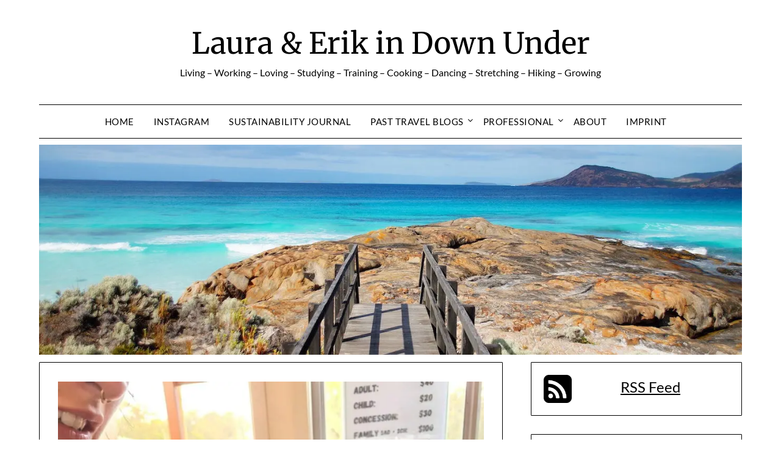

--- FILE ---
content_type: text/html; charset=UTF-8
request_url: https://downunder.erikbuchholz.de/2023/01/08/die-australische-arche/
body_size: 27351
content:
<!doctype html><html lang="en-AU"><head><meta charset="UTF-8"><meta name="viewport" content="width=device-width, initial-scale=1"><link rel="profile" href="https://gmpg.org/xfn/11"><title>Die australische Arche &#8211; Laura &amp; Erik in Down Under</title><meta name='robots' content='max-image-preview:large' /><link rel='dns-prefetch' href='//www.googletagmanager.com' /><link rel='dns-prefetch' href='//fonts.googleapis.com' /><link rel="alternate" type="application/rss+xml" title="Laura &amp; Erik in Down Under &raquo; Feed" href="https://downunder.erikbuchholz.de/feed/" /><link rel="alternate" type="application/rss+xml" title="Laura &amp; Erik in Down Under &raquo; Comments Feed" href="https://downunder.erikbuchholz.de/comments/feed/" /><link rel="alternate" type="application/rss+xml" title="Laura &amp; Erik in Down Under &raquo; Die australische Arche Comments Feed" href="https://downunder.erikbuchholz.de/2023/01/08/die-australische-arche/feed/" /><link rel="alternate" title="oEmbed (JSON)" type="application/json+oembed" href="https://downunder.erikbuchholz.de/wp-json/oembed/1.0/embed?url=https%3A%2F%2Fdownunder.erikbuchholz.de%2F2023%2F01%2F08%2Fdie-australische-arche%2F" /><link rel="alternate" title="oEmbed (XML)" type="text/xml+oembed" href="https://downunder.erikbuchholz.de/wp-json/oembed/1.0/embed?url=https%3A%2F%2Fdownunder.erikbuchholz.de%2F2023%2F01%2F08%2Fdie-australische-arche%2F&#038;format=xml" /><style id='wp-img-auto-sizes-contain-inline-css' type='text/css'>img:is([sizes=auto i],[sizes^="auto," i]){contain-intrinsic-size:3000px 1500px}
/*# sourceURL=wp-img-auto-sizes-contain-inline-css */</style><style id='wp-emoji-styles-inline-css' type='text/css'>img.wp-smiley, img.emoji {
		display: inline !important;
		border: none !important;
		box-shadow: none !important;
		height: 1em !important;
		width: 1em !important;
		margin: 0 0.07em !important;
		vertical-align: -0.1em !important;
		background: none !important;
		padding: 0 !important;
	}
/*# sourceURL=wp-emoji-styles-inline-css */</style><style id='wp-block-library-inline-css' type='text/css'>:root{--wp-block-synced-color:#7a00df;--wp-block-synced-color--rgb:122,0,223;--wp-bound-block-color:var(--wp-block-synced-color);--wp-editor-canvas-background:#ddd;--wp-admin-theme-color:#007cba;--wp-admin-theme-color--rgb:0,124,186;--wp-admin-theme-color-darker-10:#006ba1;--wp-admin-theme-color-darker-10--rgb:0,107,160.5;--wp-admin-theme-color-darker-20:#005a87;--wp-admin-theme-color-darker-20--rgb:0,90,135;--wp-admin-border-width-focus:2px}@media (min-resolution:192dpi){:root{--wp-admin-border-width-focus:1.5px}}.wp-element-button{cursor:pointer}:root .has-very-light-gray-background-color{background-color:#eee}:root .has-very-dark-gray-background-color{background-color:#313131}:root .has-very-light-gray-color{color:#eee}:root .has-very-dark-gray-color{color:#313131}:root .has-vivid-green-cyan-to-vivid-cyan-blue-gradient-background{background:linear-gradient(135deg,#00d084,#0693e3)}:root .has-purple-crush-gradient-background{background:linear-gradient(135deg,#34e2e4,#4721fb 50%,#ab1dfe)}:root .has-hazy-dawn-gradient-background{background:linear-gradient(135deg,#faaca8,#dad0ec)}:root .has-subdued-olive-gradient-background{background:linear-gradient(135deg,#fafae1,#67a671)}:root .has-atomic-cream-gradient-background{background:linear-gradient(135deg,#fdd79a,#004a59)}:root .has-nightshade-gradient-background{background:linear-gradient(135deg,#330968,#31cdcf)}:root .has-midnight-gradient-background{background:linear-gradient(135deg,#020381,#2874fc)}:root{--wp--preset--font-size--normal:16px;--wp--preset--font-size--huge:42px}.has-regular-font-size{font-size:1em}.has-larger-font-size{font-size:2.625em}.has-normal-font-size{font-size:var(--wp--preset--font-size--normal)}.has-huge-font-size{font-size:var(--wp--preset--font-size--huge)}.has-text-align-center{text-align:center}.has-text-align-left{text-align:left}.has-text-align-right{text-align:right}.has-fit-text{white-space:nowrap!important}#end-resizable-editor-section{display:none}.aligncenter{clear:both}.items-justified-left{justify-content:flex-start}.items-justified-center{justify-content:center}.items-justified-right{justify-content:flex-end}.items-justified-space-between{justify-content:space-between}.screen-reader-text{border:0;clip-path:inset(50%);height:1px;margin:-1px;overflow:hidden;padding:0;position:absolute;width:1px;word-wrap:normal!important}.screen-reader-text:focus{background-color:#ddd;clip-path:none;color:#444;display:block;font-size:1em;height:auto;left:5px;line-height:normal;padding:15px 23px 14px;text-decoration:none;top:5px;width:auto;z-index:100000}html :where(.has-border-color){border-style:solid}html :where([style*=border-top-color]){border-top-style:solid}html :where([style*=border-right-color]){border-right-style:solid}html :where([style*=border-bottom-color]){border-bottom-style:solid}html :where([style*=border-left-color]){border-left-style:solid}html :where([style*=border-width]){border-style:solid}html :where([style*=border-top-width]){border-top-style:solid}html :where([style*=border-right-width]){border-right-style:solid}html :where([style*=border-bottom-width]){border-bottom-style:solid}html :where([style*=border-left-width]){border-left-style:solid}html :where(img[class*=wp-image-]){height:auto;max-width:100%}:where(figure){margin:0 0 1em}html :where(.is-position-sticky){--wp-admin--admin-bar--position-offset:var(--wp-admin--admin-bar--height,0px)}@media screen and (max-width:600px){html :where(.is-position-sticky){--wp-admin--admin-bar--position-offset:0px}}

/*# sourceURL=wp-block-library-inline-css */</style><style id='wp-block-archives-inline-css' type='text/css'>.wp-block-archives{box-sizing:border-box}.wp-block-archives-dropdown label{display:block}
/*# sourceURL=https://downunder.erikbuchholz.de/wp-includes/blocks/archives/style.min.css */</style><style id='wp-block-categories-inline-css' type='text/css'>.wp-block-categories{box-sizing:border-box}.wp-block-categories.alignleft{margin-right:2em}.wp-block-categories.alignright{margin-left:2em}.wp-block-categories.wp-block-categories-dropdown.aligncenter{text-align:center}.wp-block-categories .wp-block-categories__label{display:block;width:100%}
/*# sourceURL=https://downunder.erikbuchholz.de/wp-includes/blocks/categories/style.min.css */</style><style id='wp-block-gallery-inline-css' type='text/css'>.blocks-gallery-grid:not(.has-nested-images),.wp-block-gallery:not(.has-nested-images){display:flex;flex-wrap:wrap;list-style-type:none;margin:0;padding:0}.blocks-gallery-grid:not(.has-nested-images) .blocks-gallery-image,.blocks-gallery-grid:not(.has-nested-images) .blocks-gallery-item,.wp-block-gallery:not(.has-nested-images) .blocks-gallery-image,.wp-block-gallery:not(.has-nested-images) .blocks-gallery-item{display:flex;flex-direction:column;flex-grow:1;justify-content:center;margin:0 1em 1em 0;position:relative;width:calc(50% - 1em)}.blocks-gallery-grid:not(.has-nested-images) .blocks-gallery-image:nth-of-type(2n),.blocks-gallery-grid:not(.has-nested-images) .blocks-gallery-item:nth-of-type(2n),.wp-block-gallery:not(.has-nested-images) .blocks-gallery-image:nth-of-type(2n),.wp-block-gallery:not(.has-nested-images) .blocks-gallery-item:nth-of-type(2n){margin-right:0}.blocks-gallery-grid:not(.has-nested-images) .blocks-gallery-image figure,.blocks-gallery-grid:not(.has-nested-images) .blocks-gallery-item figure,.wp-block-gallery:not(.has-nested-images) .blocks-gallery-image figure,.wp-block-gallery:not(.has-nested-images) .blocks-gallery-item figure{align-items:flex-end;display:flex;height:100%;justify-content:flex-start;margin:0}.blocks-gallery-grid:not(.has-nested-images) .blocks-gallery-image img,.blocks-gallery-grid:not(.has-nested-images) .blocks-gallery-item img,.wp-block-gallery:not(.has-nested-images) .blocks-gallery-image img,.wp-block-gallery:not(.has-nested-images) .blocks-gallery-item img{display:block;height:auto;max-width:100%;width:auto}.blocks-gallery-grid:not(.has-nested-images) .blocks-gallery-image figcaption,.blocks-gallery-grid:not(.has-nested-images) .blocks-gallery-item figcaption,.wp-block-gallery:not(.has-nested-images) .blocks-gallery-image figcaption,.wp-block-gallery:not(.has-nested-images) .blocks-gallery-item figcaption{background:linear-gradient(0deg,#000000b3,#0000004d 70%,#0000);bottom:0;box-sizing:border-box;color:#fff;font-size:.8em;margin:0;max-height:100%;overflow:auto;padding:3em .77em .7em;position:absolute;text-align:center;width:100%;z-index:2}.blocks-gallery-grid:not(.has-nested-images) .blocks-gallery-image figcaption img,.blocks-gallery-grid:not(.has-nested-images) .blocks-gallery-item figcaption img,.wp-block-gallery:not(.has-nested-images) .blocks-gallery-image figcaption img,.wp-block-gallery:not(.has-nested-images) .blocks-gallery-item figcaption img{display:inline}.blocks-gallery-grid:not(.has-nested-images) figcaption,.wp-block-gallery:not(.has-nested-images) figcaption{flex-grow:1}.blocks-gallery-grid:not(.has-nested-images).is-cropped .blocks-gallery-image a,.blocks-gallery-grid:not(.has-nested-images).is-cropped .blocks-gallery-image img,.blocks-gallery-grid:not(.has-nested-images).is-cropped .blocks-gallery-item a,.blocks-gallery-grid:not(.has-nested-images).is-cropped .blocks-gallery-item img,.wp-block-gallery:not(.has-nested-images).is-cropped .blocks-gallery-image a,.wp-block-gallery:not(.has-nested-images).is-cropped .blocks-gallery-image img,.wp-block-gallery:not(.has-nested-images).is-cropped .blocks-gallery-item a,.wp-block-gallery:not(.has-nested-images).is-cropped .blocks-gallery-item img{flex:1;height:100%;object-fit:cover;width:100%}.blocks-gallery-grid:not(.has-nested-images).columns-1 .blocks-gallery-image,.blocks-gallery-grid:not(.has-nested-images).columns-1 .blocks-gallery-item,.wp-block-gallery:not(.has-nested-images).columns-1 .blocks-gallery-image,.wp-block-gallery:not(.has-nested-images).columns-1 .blocks-gallery-item{margin-right:0;width:100%}@media (min-width:600px){.blocks-gallery-grid:not(.has-nested-images).columns-3 .blocks-gallery-image,.blocks-gallery-grid:not(.has-nested-images).columns-3 .blocks-gallery-item,.wp-block-gallery:not(.has-nested-images).columns-3 .blocks-gallery-image,.wp-block-gallery:not(.has-nested-images).columns-3 .blocks-gallery-item{margin-right:1em;width:calc(33.33333% - .66667em)}.blocks-gallery-grid:not(.has-nested-images).columns-4 .blocks-gallery-image,.blocks-gallery-grid:not(.has-nested-images).columns-4 .blocks-gallery-item,.wp-block-gallery:not(.has-nested-images).columns-4 .blocks-gallery-image,.wp-block-gallery:not(.has-nested-images).columns-4 .blocks-gallery-item{margin-right:1em;width:calc(25% - .75em)}.blocks-gallery-grid:not(.has-nested-images).columns-5 .blocks-gallery-image,.blocks-gallery-grid:not(.has-nested-images).columns-5 .blocks-gallery-item,.wp-block-gallery:not(.has-nested-images).columns-5 .blocks-gallery-image,.wp-block-gallery:not(.has-nested-images).columns-5 .blocks-gallery-item{margin-right:1em;width:calc(20% - .8em)}.blocks-gallery-grid:not(.has-nested-images).columns-6 .blocks-gallery-image,.blocks-gallery-grid:not(.has-nested-images).columns-6 .blocks-gallery-item,.wp-block-gallery:not(.has-nested-images).columns-6 .blocks-gallery-image,.wp-block-gallery:not(.has-nested-images).columns-6 .blocks-gallery-item{margin-right:1em;width:calc(16.66667% - .83333em)}.blocks-gallery-grid:not(.has-nested-images).columns-7 .blocks-gallery-image,.blocks-gallery-grid:not(.has-nested-images).columns-7 .blocks-gallery-item,.wp-block-gallery:not(.has-nested-images).columns-7 .blocks-gallery-image,.wp-block-gallery:not(.has-nested-images).columns-7 .blocks-gallery-item{margin-right:1em;width:calc(14.28571% - .85714em)}.blocks-gallery-grid:not(.has-nested-images).columns-8 .blocks-gallery-image,.blocks-gallery-grid:not(.has-nested-images).columns-8 .blocks-gallery-item,.wp-block-gallery:not(.has-nested-images).columns-8 .blocks-gallery-image,.wp-block-gallery:not(.has-nested-images).columns-8 .blocks-gallery-item{margin-right:1em;width:calc(12.5% - .875em)}.blocks-gallery-grid:not(.has-nested-images).columns-1 .blocks-gallery-image:nth-of-type(1n),.blocks-gallery-grid:not(.has-nested-images).columns-1 .blocks-gallery-item:nth-of-type(1n),.blocks-gallery-grid:not(.has-nested-images).columns-2 .blocks-gallery-image:nth-of-type(2n),.blocks-gallery-grid:not(.has-nested-images).columns-2 .blocks-gallery-item:nth-of-type(2n),.blocks-gallery-grid:not(.has-nested-images).columns-3 .blocks-gallery-image:nth-of-type(3n),.blocks-gallery-grid:not(.has-nested-images).columns-3 .blocks-gallery-item:nth-of-type(3n),.blocks-gallery-grid:not(.has-nested-images).columns-4 .blocks-gallery-image:nth-of-type(4n),.blocks-gallery-grid:not(.has-nested-images).columns-4 .blocks-gallery-item:nth-of-type(4n),.blocks-gallery-grid:not(.has-nested-images).columns-5 .blocks-gallery-image:nth-of-type(5n),.blocks-gallery-grid:not(.has-nested-images).columns-5 .blocks-gallery-item:nth-of-type(5n),.blocks-gallery-grid:not(.has-nested-images).columns-6 .blocks-gallery-image:nth-of-type(6n),.blocks-gallery-grid:not(.has-nested-images).columns-6 .blocks-gallery-item:nth-of-type(6n),.blocks-gallery-grid:not(.has-nested-images).columns-7 .blocks-gallery-image:nth-of-type(7n),.blocks-gallery-grid:not(.has-nested-images).columns-7 .blocks-gallery-item:nth-of-type(7n),.blocks-gallery-grid:not(.has-nested-images).columns-8 .blocks-gallery-image:nth-of-type(8n),.blocks-gallery-grid:not(.has-nested-images).columns-8 .blocks-gallery-item:nth-of-type(8n),.wp-block-gallery:not(.has-nested-images).columns-1 .blocks-gallery-image:nth-of-type(1n),.wp-block-gallery:not(.has-nested-images).columns-1 .blocks-gallery-item:nth-of-type(1n),.wp-block-gallery:not(.has-nested-images).columns-2 .blocks-gallery-image:nth-of-type(2n),.wp-block-gallery:not(.has-nested-images).columns-2 .blocks-gallery-item:nth-of-type(2n),.wp-block-gallery:not(.has-nested-images).columns-3 .blocks-gallery-image:nth-of-type(3n),.wp-block-gallery:not(.has-nested-images).columns-3 .blocks-gallery-item:nth-of-type(3n),.wp-block-gallery:not(.has-nested-images).columns-4 .blocks-gallery-image:nth-of-type(4n),.wp-block-gallery:not(.has-nested-images).columns-4 .blocks-gallery-item:nth-of-type(4n),.wp-block-gallery:not(.has-nested-images).columns-5 .blocks-gallery-image:nth-of-type(5n),.wp-block-gallery:not(.has-nested-images).columns-5 .blocks-gallery-item:nth-of-type(5n),.wp-block-gallery:not(.has-nested-images).columns-6 .blocks-gallery-image:nth-of-type(6n),.wp-block-gallery:not(.has-nested-images).columns-6 .blocks-gallery-item:nth-of-type(6n),.wp-block-gallery:not(.has-nested-images).columns-7 .blocks-gallery-image:nth-of-type(7n),.wp-block-gallery:not(.has-nested-images).columns-7 .blocks-gallery-item:nth-of-type(7n),.wp-block-gallery:not(.has-nested-images).columns-8 .blocks-gallery-image:nth-of-type(8n),.wp-block-gallery:not(.has-nested-images).columns-8 .blocks-gallery-item:nth-of-type(8n){margin-right:0}}.blocks-gallery-grid:not(.has-nested-images) .blocks-gallery-image:last-child,.blocks-gallery-grid:not(.has-nested-images) .blocks-gallery-item:last-child,.wp-block-gallery:not(.has-nested-images) .blocks-gallery-image:last-child,.wp-block-gallery:not(.has-nested-images) .blocks-gallery-item:last-child{margin-right:0}.blocks-gallery-grid:not(.has-nested-images).alignleft,.blocks-gallery-grid:not(.has-nested-images).alignright,.wp-block-gallery:not(.has-nested-images).alignleft,.wp-block-gallery:not(.has-nested-images).alignright{max-width:420px;width:100%}.blocks-gallery-grid:not(.has-nested-images).aligncenter .blocks-gallery-item figure,.wp-block-gallery:not(.has-nested-images).aligncenter .blocks-gallery-item figure{justify-content:center}.wp-block-gallery:not(.is-cropped) .blocks-gallery-item{align-self:flex-start}figure.wp-block-gallery.has-nested-images{align-items:normal}.wp-block-gallery.has-nested-images figure.wp-block-image:not(#individual-image){margin:0;width:calc(50% - var(--wp--style--unstable-gallery-gap, 16px)/2)}.wp-block-gallery.has-nested-images figure.wp-block-image{box-sizing:border-box;display:flex;flex-direction:column;flex-grow:1;justify-content:center;max-width:100%;position:relative}.wp-block-gallery.has-nested-images figure.wp-block-image>a,.wp-block-gallery.has-nested-images figure.wp-block-image>div{flex-direction:column;flex-grow:1;margin:0}.wp-block-gallery.has-nested-images figure.wp-block-image img{display:block;height:auto;max-width:100%!important;width:auto}.wp-block-gallery.has-nested-images figure.wp-block-image figcaption,.wp-block-gallery.has-nested-images figure.wp-block-image:has(figcaption):before{bottom:0;left:0;max-height:100%;position:absolute;right:0}.wp-block-gallery.has-nested-images figure.wp-block-image:has(figcaption):before{backdrop-filter:blur(3px);content:"";height:100%;-webkit-mask-image:linear-gradient(0deg,#000 20%,#0000);mask-image:linear-gradient(0deg,#000 20%,#0000);max-height:40%;pointer-events:none}.wp-block-gallery.has-nested-images figure.wp-block-image figcaption{box-sizing:border-box;color:#fff;font-size:13px;margin:0;overflow:auto;padding:1em;text-align:center;text-shadow:0 0 1.5px #000}.wp-block-gallery.has-nested-images figure.wp-block-image figcaption::-webkit-scrollbar{height:12px;width:12px}.wp-block-gallery.has-nested-images figure.wp-block-image figcaption::-webkit-scrollbar-track{background-color:initial}.wp-block-gallery.has-nested-images figure.wp-block-image figcaption::-webkit-scrollbar-thumb{background-clip:padding-box;background-color:initial;border:3px solid #0000;border-radius:8px}.wp-block-gallery.has-nested-images figure.wp-block-image figcaption:focus-within::-webkit-scrollbar-thumb,.wp-block-gallery.has-nested-images figure.wp-block-image figcaption:focus::-webkit-scrollbar-thumb,.wp-block-gallery.has-nested-images figure.wp-block-image figcaption:hover::-webkit-scrollbar-thumb{background-color:#fffc}.wp-block-gallery.has-nested-images figure.wp-block-image figcaption{scrollbar-color:#0000 #0000;scrollbar-gutter:stable both-edges;scrollbar-width:thin}.wp-block-gallery.has-nested-images figure.wp-block-image figcaption:focus,.wp-block-gallery.has-nested-images figure.wp-block-image figcaption:focus-within,.wp-block-gallery.has-nested-images figure.wp-block-image figcaption:hover{scrollbar-color:#fffc #0000}.wp-block-gallery.has-nested-images figure.wp-block-image figcaption{will-change:transform}@media (hover:none){.wp-block-gallery.has-nested-images figure.wp-block-image figcaption{scrollbar-color:#fffc #0000}}.wp-block-gallery.has-nested-images figure.wp-block-image figcaption{background:linear-gradient(0deg,#0006,#0000)}.wp-block-gallery.has-nested-images figure.wp-block-image figcaption img{display:inline}.wp-block-gallery.has-nested-images figure.wp-block-image figcaption a{color:inherit}.wp-block-gallery.has-nested-images figure.wp-block-image.has-custom-border img{box-sizing:border-box}.wp-block-gallery.has-nested-images figure.wp-block-image.has-custom-border>a,.wp-block-gallery.has-nested-images figure.wp-block-image.has-custom-border>div,.wp-block-gallery.has-nested-images figure.wp-block-image.is-style-rounded>a,.wp-block-gallery.has-nested-images figure.wp-block-image.is-style-rounded>div{flex:1 1 auto}.wp-block-gallery.has-nested-images figure.wp-block-image.has-custom-border figcaption,.wp-block-gallery.has-nested-images figure.wp-block-image.is-style-rounded figcaption{background:none;color:inherit;flex:initial;margin:0;padding:10px 10px 9px;position:relative;text-shadow:none}.wp-block-gallery.has-nested-images figure.wp-block-image.has-custom-border:before,.wp-block-gallery.has-nested-images figure.wp-block-image.is-style-rounded:before{content:none}.wp-block-gallery.has-nested-images figcaption{flex-basis:100%;flex-grow:1;text-align:center}.wp-block-gallery.has-nested-images:not(.is-cropped) figure.wp-block-image:not(#individual-image){margin-bottom:auto;margin-top:0}.wp-block-gallery.has-nested-images.is-cropped figure.wp-block-image:not(#individual-image){align-self:inherit}.wp-block-gallery.has-nested-images.is-cropped figure.wp-block-image:not(#individual-image)>a,.wp-block-gallery.has-nested-images.is-cropped figure.wp-block-image:not(#individual-image)>div:not(.components-drop-zone){display:flex}.wp-block-gallery.has-nested-images.is-cropped figure.wp-block-image:not(#individual-image) a,.wp-block-gallery.has-nested-images.is-cropped figure.wp-block-image:not(#individual-image) img{flex:1 0 0%;height:100%;object-fit:cover;width:100%}.wp-block-gallery.has-nested-images.columns-1 figure.wp-block-image:not(#individual-image){width:100%}@media (min-width:600px){.wp-block-gallery.has-nested-images.columns-3 figure.wp-block-image:not(#individual-image){width:calc(33.33333% - var(--wp--style--unstable-gallery-gap, 16px)*.66667)}.wp-block-gallery.has-nested-images.columns-4 figure.wp-block-image:not(#individual-image){width:calc(25% - var(--wp--style--unstable-gallery-gap, 16px)*.75)}.wp-block-gallery.has-nested-images.columns-5 figure.wp-block-image:not(#individual-image){width:calc(20% - var(--wp--style--unstable-gallery-gap, 16px)*.8)}.wp-block-gallery.has-nested-images.columns-6 figure.wp-block-image:not(#individual-image){width:calc(16.66667% - var(--wp--style--unstable-gallery-gap, 16px)*.83333)}.wp-block-gallery.has-nested-images.columns-7 figure.wp-block-image:not(#individual-image){width:calc(14.28571% - var(--wp--style--unstable-gallery-gap, 16px)*.85714)}.wp-block-gallery.has-nested-images.columns-8 figure.wp-block-image:not(#individual-image){width:calc(12.5% - var(--wp--style--unstable-gallery-gap, 16px)*.875)}.wp-block-gallery.has-nested-images.columns-default figure.wp-block-image:not(#individual-image){width:calc(33.33% - var(--wp--style--unstable-gallery-gap, 16px)*.66667)}.wp-block-gallery.has-nested-images.columns-default figure.wp-block-image:not(#individual-image):first-child:nth-last-child(2),.wp-block-gallery.has-nested-images.columns-default figure.wp-block-image:not(#individual-image):first-child:nth-last-child(2)~figure.wp-block-image:not(#individual-image){width:calc(50% - var(--wp--style--unstable-gallery-gap, 16px)*.5)}.wp-block-gallery.has-nested-images.columns-default figure.wp-block-image:not(#individual-image):first-child:last-child{width:100%}}.wp-block-gallery.has-nested-images.alignleft,.wp-block-gallery.has-nested-images.alignright{max-width:420px;width:100%}.wp-block-gallery.has-nested-images.aligncenter{justify-content:center}
/*# sourceURL=https://downunder.erikbuchholz.de/wp-includes/blocks/gallery/style.min.css */</style><style id='wp-block-heading-inline-css' type='text/css'>h1:where(.wp-block-heading).has-background,h2:where(.wp-block-heading).has-background,h3:where(.wp-block-heading).has-background,h4:where(.wp-block-heading).has-background,h5:where(.wp-block-heading).has-background,h6:where(.wp-block-heading).has-background{padding:1.25em 2.375em}h1.has-text-align-left[style*=writing-mode]:where([style*=vertical-lr]),h1.has-text-align-right[style*=writing-mode]:where([style*=vertical-rl]),h2.has-text-align-left[style*=writing-mode]:where([style*=vertical-lr]),h2.has-text-align-right[style*=writing-mode]:where([style*=vertical-rl]),h3.has-text-align-left[style*=writing-mode]:where([style*=vertical-lr]),h3.has-text-align-right[style*=writing-mode]:where([style*=vertical-rl]),h4.has-text-align-left[style*=writing-mode]:where([style*=vertical-lr]),h4.has-text-align-right[style*=writing-mode]:where([style*=vertical-rl]),h5.has-text-align-left[style*=writing-mode]:where([style*=vertical-lr]),h5.has-text-align-right[style*=writing-mode]:where([style*=vertical-rl]),h6.has-text-align-left[style*=writing-mode]:where([style*=vertical-lr]),h6.has-text-align-right[style*=writing-mode]:where([style*=vertical-rl]){rotate:180deg}
/*# sourceURL=https://downunder.erikbuchholz.de/wp-includes/blocks/heading/style.min.css */</style><style id='wp-block-image-inline-css' type='text/css'>.wp-block-image>a,.wp-block-image>figure>a{display:inline-block}.wp-block-image img{box-sizing:border-box;height:auto;max-width:100%;vertical-align:bottom}@media not (prefers-reduced-motion){.wp-block-image img.hide{visibility:hidden}.wp-block-image img.show{animation:show-content-image .4s}}.wp-block-image[style*=border-radius] img,.wp-block-image[style*=border-radius]>a{border-radius:inherit}.wp-block-image.has-custom-border img{box-sizing:border-box}.wp-block-image.aligncenter{text-align:center}.wp-block-image.alignfull>a,.wp-block-image.alignwide>a{width:100%}.wp-block-image.alignfull img,.wp-block-image.alignwide img{height:auto;width:100%}.wp-block-image .aligncenter,.wp-block-image .alignleft,.wp-block-image .alignright,.wp-block-image.aligncenter,.wp-block-image.alignleft,.wp-block-image.alignright{display:table}.wp-block-image .aligncenter>figcaption,.wp-block-image .alignleft>figcaption,.wp-block-image .alignright>figcaption,.wp-block-image.aligncenter>figcaption,.wp-block-image.alignleft>figcaption,.wp-block-image.alignright>figcaption{caption-side:bottom;display:table-caption}.wp-block-image .alignleft{float:left;margin:.5em 1em .5em 0}.wp-block-image .alignright{float:right;margin:.5em 0 .5em 1em}.wp-block-image .aligncenter{margin-left:auto;margin-right:auto}.wp-block-image :where(figcaption){margin-bottom:1em;margin-top:.5em}.wp-block-image.is-style-circle-mask img{border-radius:9999px}@supports ((-webkit-mask-image:none) or (mask-image:none)) or (-webkit-mask-image:none){.wp-block-image.is-style-circle-mask img{border-radius:0;-webkit-mask-image:url('data:image/svg+xml;utf8,<svg viewBox="0 0 100 100" xmlns="http://www.w3.org/2000/svg"><circle cx="50" cy="50" r="50"/></svg>');mask-image:url('data:image/svg+xml;utf8,<svg viewBox="0 0 100 100" xmlns="http://www.w3.org/2000/svg"><circle cx="50" cy="50" r="50"/></svg>');mask-mode:alpha;-webkit-mask-position:center;mask-position:center;-webkit-mask-repeat:no-repeat;mask-repeat:no-repeat;-webkit-mask-size:contain;mask-size:contain}}:root :where(.wp-block-image.is-style-rounded img,.wp-block-image .is-style-rounded img){border-radius:9999px}.wp-block-image figure{margin:0}.wp-lightbox-container{display:flex;flex-direction:column;position:relative}.wp-lightbox-container img{cursor:zoom-in}.wp-lightbox-container img:hover+button{opacity:1}.wp-lightbox-container button{align-items:center;backdrop-filter:blur(16px) saturate(180%);background-color:#5a5a5a40;border:none;border-radius:4px;cursor:zoom-in;display:flex;height:20px;justify-content:center;opacity:0;padding:0;position:absolute;right:16px;text-align:center;top:16px;width:20px;z-index:100}@media not (prefers-reduced-motion){.wp-lightbox-container button{transition:opacity .2s ease}}.wp-lightbox-container button:focus-visible{outline:3px auto #5a5a5a40;outline:3px auto -webkit-focus-ring-color;outline-offset:3px}.wp-lightbox-container button:hover{cursor:pointer;opacity:1}.wp-lightbox-container button:focus{opacity:1}.wp-lightbox-container button:focus,.wp-lightbox-container button:hover,.wp-lightbox-container button:not(:hover):not(:active):not(.has-background){background-color:#5a5a5a40;border:none}.wp-lightbox-overlay{box-sizing:border-box;cursor:zoom-out;height:100vh;left:0;overflow:hidden;position:fixed;top:0;visibility:hidden;width:100%;z-index:100000}.wp-lightbox-overlay .close-button{align-items:center;cursor:pointer;display:flex;justify-content:center;min-height:40px;min-width:40px;padding:0;position:absolute;right:calc(env(safe-area-inset-right) + 16px);top:calc(env(safe-area-inset-top) + 16px);z-index:5000000}.wp-lightbox-overlay .close-button:focus,.wp-lightbox-overlay .close-button:hover,.wp-lightbox-overlay .close-button:not(:hover):not(:active):not(.has-background){background:none;border:none}.wp-lightbox-overlay .lightbox-image-container{height:var(--wp--lightbox-container-height);left:50%;overflow:hidden;position:absolute;top:50%;transform:translate(-50%,-50%);transform-origin:top left;width:var(--wp--lightbox-container-width);z-index:9999999999}.wp-lightbox-overlay .wp-block-image{align-items:center;box-sizing:border-box;display:flex;height:100%;justify-content:center;margin:0;position:relative;transform-origin:0 0;width:100%;z-index:3000000}.wp-lightbox-overlay .wp-block-image img{height:var(--wp--lightbox-image-height);min-height:var(--wp--lightbox-image-height);min-width:var(--wp--lightbox-image-width);width:var(--wp--lightbox-image-width)}.wp-lightbox-overlay .wp-block-image figcaption{display:none}.wp-lightbox-overlay button{background:none;border:none}.wp-lightbox-overlay .scrim{background-color:#fff;height:100%;opacity:.9;position:absolute;width:100%;z-index:2000000}.wp-lightbox-overlay.active{visibility:visible}@media not (prefers-reduced-motion){.wp-lightbox-overlay.active{animation:turn-on-visibility .25s both}.wp-lightbox-overlay.active img{animation:turn-on-visibility .35s both}.wp-lightbox-overlay.show-closing-animation:not(.active){animation:turn-off-visibility .35s both}.wp-lightbox-overlay.show-closing-animation:not(.active) img{animation:turn-off-visibility .25s both}.wp-lightbox-overlay.zoom.active{animation:none;opacity:1;visibility:visible}.wp-lightbox-overlay.zoom.active .lightbox-image-container{animation:lightbox-zoom-in .4s}.wp-lightbox-overlay.zoom.active .lightbox-image-container img{animation:none}.wp-lightbox-overlay.zoom.active .scrim{animation:turn-on-visibility .4s forwards}.wp-lightbox-overlay.zoom.show-closing-animation:not(.active){animation:none}.wp-lightbox-overlay.zoom.show-closing-animation:not(.active) .lightbox-image-container{animation:lightbox-zoom-out .4s}.wp-lightbox-overlay.zoom.show-closing-animation:not(.active) .lightbox-image-container img{animation:none}.wp-lightbox-overlay.zoom.show-closing-animation:not(.active) .scrim{animation:turn-off-visibility .4s forwards}}@keyframes show-content-image{0%{visibility:hidden}99%{visibility:hidden}to{visibility:visible}}@keyframes turn-on-visibility{0%{opacity:0}to{opacity:1}}@keyframes turn-off-visibility{0%{opacity:1;visibility:visible}99%{opacity:0;visibility:visible}to{opacity:0;visibility:hidden}}@keyframes lightbox-zoom-in{0%{transform:translate(calc((-100vw + var(--wp--lightbox-scrollbar-width))/2 + var(--wp--lightbox-initial-left-position)),calc(-50vh + var(--wp--lightbox-initial-top-position))) scale(var(--wp--lightbox-scale))}to{transform:translate(-50%,-50%) scale(1)}}@keyframes lightbox-zoom-out{0%{transform:translate(-50%,-50%) scale(1);visibility:visible}99%{visibility:visible}to{transform:translate(calc((-100vw + var(--wp--lightbox-scrollbar-width))/2 + var(--wp--lightbox-initial-left-position)),calc(-50vh + var(--wp--lightbox-initial-top-position))) scale(var(--wp--lightbox-scale));visibility:hidden}}
/*# sourceURL=https://downunder.erikbuchholz.de/wp-includes/blocks/image/style.min.css */</style><style id='wp-block-latest-comments-inline-css' type='text/css'>ol.wp-block-latest-comments{box-sizing:border-box;margin-left:0}:where(.wp-block-latest-comments:not([style*=line-height] .wp-block-latest-comments__comment)){line-height:1.1}:where(.wp-block-latest-comments:not([style*=line-height] .wp-block-latest-comments__comment-excerpt p)){line-height:1.8}.has-dates :where(.wp-block-latest-comments:not([style*=line-height])),.has-excerpts :where(.wp-block-latest-comments:not([style*=line-height])){line-height:1.5}.wp-block-latest-comments .wp-block-latest-comments{padding-left:0}.wp-block-latest-comments__comment{list-style:none;margin-bottom:1em}.has-avatars .wp-block-latest-comments__comment{list-style:none;min-height:2.25em}.has-avatars .wp-block-latest-comments__comment .wp-block-latest-comments__comment-excerpt,.has-avatars .wp-block-latest-comments__comment .wp-block-latest-comments__comment-meta{margin-left:3.25em}.wp-block-latest-comments__comment-excerpt p{font-size:.875em;margin:.36em 0 1.4em}.wp-block-latest-comments__comment-date{display:block;font-size:.75em}.wp-block-latest-comments .avatar,.wp-block-latest-comments__comment-avatar{border-radius:1.5em;display:block;float:left;height:2.5em;margin-right:.75em;width:2.5em}.wp-block-latest-comments[class*=-font-size] a,.wp-block-latest-comments[style*=font-size] a{font-size:inherit}
/*# sourceURL=https://downunder.erikbuchholz.de/wp-includes/blocks/latest-comments/style.min.css */</style><style id='wp-block-latest-posts-inline-css' type='text/css'>.wp-block-latest-posts{box-sizing:border-box}.wp-block-latest-posts.alignleft{margin-right:2em}.wp-block-latest-posts.alignright{margin-left:2em}.wp-block-latest-posts.wp-block-latest-posts__list{list-style:none}.wp-block-latest-posts.wp-block-latest-posts__list li{clear:both;overflow-wrap:break-word}.wp-block-latest-posts.is-grid{display:flex;flex-wrap:wrap}.wp-block-latest-posts.is-grid li{margin:0 1.25em 1.25em 0;width:100%}@media (min-width:600px){.wp-block-latest-posts.columns-2 li{width:calc(50% - .625em)}.wp-block-latest-posts.columns-2 li:nth-child(2n){margin-right:0}.wp-block-latest-posts.columns-3 li{width:calc(33.33333% - .83333em)}.wp-block-latest-posts.columns-3 li:nth-child(3n){margin-right:0}.wp-block-latest-posts.columns-4 li{width:calc(25% - .9375em)}.wp-block-latest-posts.columns-4 li:nth-child(4n){margin-right:0}.wp-block-latest-posts.columns-5 li{width:calc(20% - 1em)}.wp-block-latest-posts.columns-5 li:nth-child(5n){margin-right:0}.wp-block-latest-posts.columns-6 li{width:calc(16.66667% - 1.04167em)}.wp-block-latest-posts.columns-6 li:nth-child(6n){margin-right:0}}:root :where(.wp-block-latest-posts.is-grid){padding:0}:root :where(.wp-block-latest-posts.wp-block-latest-posts__list){padding-left:0}.wp-block-latest-posts__post-author,.wp-block-latest-posts__post-date{display:block;font-size:.8125em}.wp-block-latest-posts__post-excerpt,.wp-block-latest-posts__post-full-content{margin-bottom:1em;margin-top:.5em}.wp-block-latest-posts__featured-image a{display:inline-block}.wp-block-latest-posts__featured-image img{height:auto;max-width:100%;width:auto}.wp-block-latest-posts__featured-image.alignleft{float:left;margin-right:1em}.wp-block-latest-posts__featured-image.alignright{float:right;margin-left:1em}.wp-block-latest-posts__featured-image.aligncenter{margin-bottom:1em;text-align:center}
/*# sourceURL=https://downunder.erikbuchholz.de/wp-includes/blocks/latest-posts/style.min.css */</style><style id='wp-block-media-text-inline-css' type='text/css'>.wp-block-media-text{box-sizing:border-box;
  /*!rtl:begin:ignore*/direction:ltr;
  /*!rtl:end:ignore*/display:grid;grid-template-columns:50% 1fr;grid-template-rows:auto}.wp-block-media-text.has-media-on-the-right{grid-template-columns:1fr 50%}.wp-block-media-text.is-vertically-aligned-top>.wp-block-media-text__content,.wp-block-media-text.is-vertically-aligned-top>.wp-block-media-text__media{align-self:start}.wp-block-media-text.is-vertically-aligned-center>.wp-block-media-text__content,.wp-block-media-text.is-vertically-aligned-center>.wp-block-media-text__media,.wp-block-media-text>.wp-block-media-text__content,.wp-block-media-text>.wp-block-media-text__media{align-self:center}.wp-block-media-text.is-vertically-aligned-bottom>.wp-block-media-text__content,.wp-block-media-text.is-vertically-aligned-bottom>.wp-block-media-text__media{align-self:end}.wp-block-media-text>.wp-block-media-text__media{
  /*!rtl:begin:ignore*/grid-column:1;grid-row:1;
  /*!rtl:end:ignore*/margin:0}.wp-block-media-text>.wp-block-media-text__content{direction:ltr;
  /*!rtl:begin:ignore*/grid-column:2;grid-row:1;
  /*!rtl:end:ignore*/padding:0 8%;word-break:break-word}.wp-block-media-text.has-media-on-the-right>.wp-block-media-text__media{
  /*!rtl:begin:ignore*/grid-column:2;grid-row:1
  /*!rtl:end:ignore*/}.wp-block-media-text.has-media-on-the-right>.wp-block-media-text__content{
  /*!rtl:begin:ignore*/grid-column:1;grid-row:1
  /*!rtl:end:ignore*/}.wp-block-media-text__media a{display:block}.wp-block-media-text__media img,.wp-block-media-text__media video{height:auto;max-width:unset;vertical-align:middle;width:100%}.wp-block-media-text.is-image-fill>.wp-block-media-text__media{background-size:cover;height:100%;min-height:250px}.wp-block-media-text.is-image-fill>.wp-block-media-text__media>a{display:block;height:100%}.wp-block-media-text.is-image-fill>.wp-block-media-text__media img{height:1px;margin:-1px;overflow:hidden;padding:0;position:absolute;width:1px;clip:rect(0,0,0,0);border:0}.wp-block-media-text.is-image-fill-element>.wp-block-media-text__media{height:100%;min-height:250px}.wp-block-media-text.is-image-fill-element>.wp-block-media-text__media>a{display:block;height:100%}.wp-block-media-text.is-image-fill-element>.wp-block-media-text__media img{height:100%;object-fit:cover;width:100%}@media (max-width:600px){.wp-block-media-text.is-stacked-on-mobile{grid-template-columns:100%!important}.wp-block-media-text.is-stacked-on-mobile>.wp-block-media-text__media{grid-column:1;grid-row:1}.wp-block-media-text.is-stacked-on-mobile>.wp-block-media-text__content{grid-column:1;grid-row:2}}
/*# sourceURL=https://downunder.erikbuchholz.de/wp-includes/blocks/media-text/style.min.css */</style><style id='wp-block-search-inline-css' type='text/css'>.wp-block-search__button{margin-left:10px;word-break:normal}.wp-block-search__button.has-icon{line-height:0}.wp-block-search__button svg{height:1.25em;min-height:24px;min-width:24px;width:1.25em;fill:currentColor;vertical-align:text-bottom}:where(.wp-block-search__button){border:1px solid #ccc;padding:6px 10px}.wp-block-search__inside-wrapper{display:flex;flex:auto;flex-wrap:nowrap;max-width:100%}.wp-block-search__label{width:100%}.wp-block-search.wp-block-search__button-only .wp-block-search__button{box-sizing:border-box;display:flex;flex-shrink:0;justify-content:center;margin-left:0;max-width:100%}.wp-block-search.wp-block-search__button-only .wp-block-search__inside-wrapper{min-width:0!important;transition-property:width}.wp-block-search.wp-block-search__button-only .wp-block-search__input{flex-basis:100%;transition-duration:.3s}.wp-block-search.wp-block-search__button-only.wp-block-search__searchfield-hidden,.wp-block-search.wp-block-search__button-only.wp-block-search__searchfield-hidden .wp-block-search__inside-wrapper{overflow:hidden}.wp-block-search.wp-block-search__button-only.wp-block-search__searchfield-hidden .wp-block-search__input{border-left-width:0!important;border-right-width:0!important;flex-basis:0;flex-grow:0;margin:0;min-width:0!important;padding-left:0!important;padding-right:0!important;width:0!important}:where(.wp-block-search__input){appearance:none;border:1px solid #949494;flex-grow:1;font-family:inherit;font-size:inherit;font-style:inherit;font-weight:inherit;letter-spacing:inherit;line-height:inherit;margin-left:0;margin-right:0;min-width:3rem;padding:8px;text-decoration:unset!important;text-transform:inherit}:where(.wp-block-search__button-inside .wp-block-search__inside-wrapper){background-color:#fff;border:1px solid #949494;box-sizing:border-box;padding:4px}:where(.wp-block-search__button-inside .wp-block-search__inside-wrapper) .wp-block-search__input{border:none;border-radius:0;padding:0 4px}:where(.wp-block-search__button-inside .wp-block-search__inside-wrapper) .wp-block-search__input:focus{outline:none}:where(.wp-block-search__button-inside .wp-block-search__inside-wrapper) :where(.wp-block-search__button){padding:4px 8px}.wp-block-search.aligncenter .wp-block-search__inside-wrapper{margin:auto}.wp-block[data-align=right] .wp-block-search.wp-block-search__button-only .wp-block-search__inside-wrapper{float:right}
/*# sourceURL=https://downunder.erikbuchholz.de/wp-includes/blocks/search/style.min.css */</style><style id='wp-block-video-inline-css' type='text/css'>.wp-block-video{box-sizing:border-box}.wp-block-video video{height:auto;vertical-align:middle;width:100%}@supports (position:sticky){.wp-block-video [poster]{object-fit:cover}}.wp-block-video.aligncenter{text-align:center}.wp-block-video :where(figcaption){margin-bottom:1em;margin-top:.5em}
/*# sourceURL=https://downunder.erikbuchholz.de/wp-includes/blocks/video/style.min.css */</style><style id='wp-block-group-inline-css' type='text/css'>.wp-block-group{box-sizing:border-box}:where(.wp-block-group.wp-block-group-is-layout-constrained){position:relative}
/*# sourceURL=https://downunder.erikbuchholz.de/wp-includes/blocks/group/style.min.css */</style><style id='wp-block-paragraph-inline-css' type='text/css'>.is-small-text{font-size:.875em}.is-regular-text{font-size:1em}.is-large-text{font-size:2.25em}.is-larger-text{font-size:3em}.has-drop-cap:not(:focus):first-letter{float:left;font-size:8.4em;font-style:normal;font-weight:100;line-height:.68;margin:.05em .1em 0 0;text-transform:uppercase}body.rtl .has-drop-cap:not(:focus):first-letter{float:none;margin-left:.1em}p.has-drop-cap.has-background{overflow:hidden}:root :where(p.has-background){padding:1.25em 2.375em}:where(p.has-text-color:not(.has-link-color)) a{color:inherit}p.has-text-align-left[style*="writing-mode:vertical-lr"],p.has-text-align-right[style*="writing-mode:vertical-rl"]{rotate:180deg}
/*# sourceURL=https://downunder.erikbuchholz.de/wp-includes/blocks/paragraph/style.min.css */</style><style id='global-styles-inline-css' type='text/css'>:root{--wp--preset--aspect-ratio--square: 1;--wp--preset--aspect-ratio--4-3: 4/3;--wp--preset--aspect-ratio--3-4: 3/4;--wp--preset--aspect-ratio--3-2: 3/2;--wp--preset--aspect-ratio--2-3: 2/3;--wp--preset--aspect-ratio--16-9: 16/9;--wp--preset--aspect-ratio--9-16: 9/16;--wp--preset--color--black: #000000;--wp--preset--color--cyan-bluish-gray: #abb8c3;--wp--preset--color--white: #ffffff;--wp--preset--color--pale-pink: #f78da7;--wp--preset--color--vivid-red: #cf2e2e;--wp--preset--color--luminous-vivid-orange: #ff6900;--wp--preset--color--luminous-vivid-amber: #fcb900;--wp--preset--color--light-green-cyan: #7bdcb5;--wp--preset--color--vivid-green-cyan: #00d084;--wp--preset--color--pale-cyan-blue: #8ed1fc;--wp--preset--color--vivid-cyan-blue: #0693e3;--wp--preset--color--vivid-purple: #9b51e0;--wp--preset--gradient--vivid-cyan-blue-to-vivid-purple: linear-gradient(135deg,rgb(6,147,227) 0%,rgb(155,81,224) 100%);--wp--preset--gradient--light-green-cyan-to-vivid-green-cyan: linear-gradient(135deg,rgb(122,220,180) 0%,rgb(0,208,130) 100%);--wp--preset--gradient--luminous-vivid-amber-to-luminous-vivid-orange: linear-gradient(135deg,rgb(252,185,0) 0%,rgb(255,105,0) 100%);--wp--preset--gradient--luminous-vivid-orange-to-vivid-red: linear-gradient(135deg,rgb(255,105,0) 0%,rgb(207,46,46) 100%);--wp--preset--gradient--very-light-gray-to-cyan-bluish-gray: linear-gradient(135deg,rgb(238,238,238) 0%,rgb(169,184,195) 100%);--wp--preset--gradient--cool-to-warm-spectrum: linear-gradient(135deg,rgb(74,234,220) 0%,rgb(151,120,209) 20%,rgb(207,42,186) 40%,rgb(238,44,130) 60%,rgb(251,105,98) 80%,rgb(254,248,76) 100%);--wp--preset--gradient--blush-light-purple: linear-gradient(135deg,rgb(255,206,236) 0%,rgb(152,150,240) 100%);--wp--preset--gradient--blush-bordeaux: linear-gradient(135deg,rgb(254,205,165) 0%,rgb(254,45,45) 50%,rgb(107,0,62) 100%);--wp--preset--gradient--luminous-dusk: linear-gradient(135deg,rgb(255,203,112) 0%,rgb(199,81,192) 50%,rgb(65,88,208) 100%);--wp--preset--gradient--pale-ocean: linear-gradient(135deg,rgb(255,245,203) 0%,rgb(182,227,212) 50%,rgb(51,167,181) 100%);--wp--preset--gradient--electric-grass: linear-gradient(135deg,rgb(202,248,128) 0%,rgb(113,206,126) 100%);--wp--preset--gradient--midnight: linear-gradient(135deg,rgb(2,3,129) 0%,rgb(40,116,252) 100%);--wp--preset--font-size--small: 13px;--wp--preset--font-size--medium: 20px;--wp--preset--font-size--large: 36px;--wp--preset--font-size--x-large: 42px;--wp--preset--spacing--20: 0.44rem;--wp--preset--spacing--30: 0.67rem;--wp--preset--spacing--40: 1rem;--wp--preset--spacing--50: 1.5rem;--wp--preset--spacing--60: 2.25rem;--wp--preset--spacing--70: 3.38rem;--wp--preset--spacing--80: 5.06rem;--wp--preset--shadow--natural: 6px 6px 9px rgba(0, 0, 0, 0.2);--wp--preset--shadow--deep: 12px 12px 50px rgba(0, 0, 0, 0.4);--wp--preset--shadow--sharp: 6px 6px 0px rgba(0, 0, 0, 0.2);--wp--preset--shadow--outlined: 6px 6px 0px -3px rgb(255, 255, 255), 6px 6px rgb(0, 0, 0);--wp--preset--shadow--crisp: 6px 6px 0px rgb(0, 0, 0);}:where(.is-layout-flex){gap: 0.5em;}:where(.is-layout-grid){gap: 0.5em;}body .is-layout-flex{display: flex;}.is-layout-flex{flex-wrap: wrap;align-items: center;}.is-layout-flex > :is(*, div){margin: 0;}body .is-layout-grid{display: grid;}.is-layout-grid > :is(*, div){margin: 0;}:where(.wp-block-columns.is-layout-flex){gap: 2em;}:where(.wp-block-columns.is-layout-grid){gap: 2em;}:where(.wp-block-post-template.is-layout-flex){gap: 1.25em;}:where(.wp-block-post-template.is-layout-grid){gap: 1.25em;}.has-black-color{color: var(--wp--preset--color--black) !important;}.has-cyan-bluish-gray-color{color: var(--wp--preset--color--cyan-bluish-gray) !important;}.has-white-color{color: var(--wp--preset--color--white) !important;}.has-pale-pink-color{color: var(--wp--preset--color--pale-pink) !important;}.has-vivid-red-color{color: var(--wp--preset--color--vivid-red) !important;}.has-luminous-vivid-orange-color{color: var(--wp--preset--color--luminous-vivid-orange) !important;}.has-luminous-vivid-amber-color{color: var(--wp--preset--color--luminous-vivid-amber) !important;}.has-light-green-cyan-color{color: var(--wp--preset--color--light-green-cyan) !important;}.has-vivid-green-cyan-color{color: var(--wp--preset--color--vivid-green-cyan) !important;}.has-pale-cyan-blue-color{color: var(--wp--preset--color--pale-cyan-blue) !important;}.has-vivid-cyan-blue-color{color: var(--wp--preset--color--vivid-cyan-blue) !important;}.has-vivid-purple-color{color: var(--wp--preset--color--vivid-purple) !important;}.has-black-background-color{background-color: var(--wp--preset--color--black) !important;}.has-cyan-bluish-gray-background-color{background-color: var(--wp--preset--color--cyan-bluish-gray) !important;}.has-white-background-color{background-color: var(--wp--preset--color--white) !important;}.has-pale-pink-background-color{background-color: var(--wp--preset--color--pale-pink) !important;}.has-vivid-red-background-color{background-color: var(--wp--preset--color--vivid-red) !important;}.has-luminous-vivid-orange-background-color{background-color: var(--wp--preset--color--luminous-vivid-orange) !important;}.has-luminous-vivid-amber-background-color{background-color: var(--wp--preset--color--luminous-vivid-amber) !important;}.has-light-green-cyan-background-color{background-color: var(--wp--preset--color--light-green-cyan) !important;}.has-vivid-green-cyan-background-color{background-color: var(--wp--preset--color--vivid-green-cyan) !important;}.has-pale-cyan-blue-background-color{background-color: var(--wp--preset--color--pale-cyan-blue) !important;}.has-vivid-cyan-blue-background-color{background-color: var(--wp--preset--color--vivid-cyan-blue) !important;}.has-vivid-purple-background-color{background-color: var(--wp--preset--color--vivid-purple) !important;}.has-black-border-color{border-color: var(--wp--preset--color--black) !important;}.has-cyan-bluish-gray-border-color{border-color: var(--wp--preset--color--cyan-bluish-gray) !important;}.has-white-border-color{border-color: var(--wp--preset--color--white) !important;}.has-pale-pink-border-color{border-color: var(--wp--preset--color--pale-pink) !important;}.has-vivid-red-border-color{border-color: var(--wp--preset--color--vivid-red) !important;}.has-luminous-vivid-orange-border-color{border-color: var(--wp--preset--color--luminous-vivid-orange) !important;}.has-luminous-vivid-amber-border-color{border-color: var(--wp--preset--color--luminous-vivid-amber) !important;}.has-light-green-cyan-border-color{border-color: var(--wp--preset--color--light-green-cyan) !important;}.has-vivid-green-cyan-border-color{border-color: var(--wp--preset--color--vivid-green-cyan) !important;}.has-pale-cyan-blue-border-color{border-color: var(--wp--preset--color--pale-cyan-blue) !important;}.has-vivid-cyan-blue-border-color{border-color: var(--wp--preset--color--vivid-cyan-blue) !important;}.has-vivid-purple-border-color{border-color: var(--wp--preset--color--vivid-purple) !important;}.has-vivid-cyan-blue-to-vivid-purple-gradient-background{background: var(--wp--preset--gradient--vivid-cyan-blue-to-vivid-purple) !important;}.has-light-green-cyan-to-vivid-green-cyan-gradient-background{background: var(--wp--preset--gradient--light-green-cyan-to-vivid-green-cyan) !important;}.has-luminous-vivid-amber-to-luminous-vivid-orange-gradient-background{background: var(--wp--preset--gradient--luminous-vivid-amber-to-luminous-vivid-orange) !important;}.has-luminous-vivid-orange-to-vivid-red-gradient-background{background: var(--wp--preset--gradient--luminous-vivid-orange-to-vivid-red) !important;}.has-very-light-gray-to-cyan-bluish-gray-gradient-background{background: var(--wp--preset--gradient--very-light-gray-to-cyan-bluish-gray) !important;}.has-cool-to-warm-spectrum-gradient-background{background: var(--wp--preset--gradient--cool-to-warm-spectrum) !important;}.has-blush-light-purple-gradient-background{background: var(--wp--preset--gradient--blush-light-purple) !important;}.has-blush-bordeaux-gradient-background{background: var(--wp--preset--gradient--blush-bordeaux) !important;}.has-luminous-dusk-gradient-background{background: var(--wp--preset--gradient--luminous-dusk) !important;}.has-pale-ocean-gradient-background{background: var(--wp--preset--gradient--pale-ocean) !important;}.has-electric-grass-gradient-background{background: var(--wp--preset--gradient--electric-grass) !important;}.has-midnight-gradient-background{background: var(--wp--preset--gradient--midnight) !important;}.has-small-font-size{font-size: var(--wp--preset--font-size--small) !important;}.has-medium-font-size{font-size: var(--wp--preset--font-size--medium) !important;}.has-large-font-size{font-size: var(--wp--preset--font-size--large) !important;}.has-x-large-font-size{font-size: var(--wp--preset--font-size--x-large) !important;}
/*# sourceURL=global-styles-inline-css */</style><style id='core-block-supports-inline-css' type='text/css'>.wp-block-gallery.wp-block-gallery-1{--wp--style--unstable-gallery-gap:var( --wp--style--gallery-gap-default, var( --gallery-block--gutter-size, var( --wp--style--block-gap, 0.5em ) ) );gap:var( --wp--style--gallery-gap-default, var( --gallery-block--gutter-size, var( --wp--style--block-gap, 0.5em ) ) );}.wp-block-gallery.wp-block-gallery-2{--wp--style--unstable-gallery-gap:var( --wp--style--gallery-gap-default, var( --gallery-block--gutter-size, var( --wp--style--block-gap, 0.5em ) ) );gap:var( --wp--style--gallery-gap-default, var( --gallery-block--gutter-size, var( --wp--style--block-gap, 0.5em ) ) );}
/*# sourceURL=core-block-supports-inline-css */</style><style id='classic-theme-styles-inline-css' type='text/css'>/*! This file is auto-generated */
.wp-block-button__link{color:#fff;background-color:#32373c;border-radius:9999px;box-shadow:none;text-decoration:none;padding:calc(.667em + 2px) calc(1.333em + 2px);font-size:1.125em}.wp-block-file__button{background:#32373c;color:#fff;text-decoration:none}
/*# sourceURL=/wp-includes/css/classic-themes.min.css */</style><link rel='stylesheet' id='simplelightbox-0-css' href='https://downunder.erikbuchholz.de/wp-content/cache/autoptimize/2/css/autoptimize_single_d2d782a64dd6e2844a368dec5129cceb.css?ver=4.0.4' type='text/css' media='all' /><link rel='stylesheet' id='ngg_trigger_buttons-css' href='https://downunder.erikbuchholz.de/wp-content/cache/autoptimize/2/css/autoptimize_single_df077d2b89d0565a22b60fce9c0d1116.css?ver=4.0.4' type='text/css' media='all' /><link rel='stylesheet' id='fontawesome_v4_shim_style-css' href='https://downunder.erikbuchholz.de/wp-content/plugins/nextgen-gallery/static/FontAwesome/css/v4-shims.min.css?ver=6.9' type='text/css' media='all' /><link rel='stylesheet' id='fontawesome-css' href='https://downunder.erikbuchholz.de/wp-content/plugins/nextgen-gallery/static/FontAwesome/css/all.min.css?ver=6.9' type='text/css' media='all' /><link rel='stylesheet' id='nextgen_pagination_style-css' href='https://downunder.erikbuchholz.de/wp-content/cache/autoptimize/2/css/autoptimize_single_7586883df6c065cb0d9905f3d67d2bc1.css?ver=4.0.4' type='text/css' media='all' /><link rel='stylesheet' id='nextgen_basic_thumbnails_style-css' href='https://downunder.erikbuchholz.de/wp-content/cache/autoptimize/2/css/autoptimize_single_93004338268b83cd74506dceed43efc9.css?ver=4.0.4' type='text/css' media='all' /><link rel='stylesheet' id='travel-minimalist-blogger-css' href='https://downunder.erikbuchholz.de/wp-content/cache/autoptimize/2/css/autoptimize_single_a2e5e4895f71377215a345737679e024.css?ver=6.9' type='text/css' media='all' /><link rel='stylesheet' id='font-awesome-css' href='https://downunder.erikbuchholz.de/wp-content/themes/minimalistblogger/css/font-awesome.min.css?ver=6.9' type='text/css' media='all' /><link rel='stylesheet' id='minimalistblogger-style-css' href='https://downunder.erikbuchholz.de/wp-content/cache/autoptimize/2/css/autoptimize_single_aa91aa25bda344e6e5a8e67ddc65c4a6.css?ver=6.9' type='text/css' media='all' /><style type="text/css">@font-face {font-family:Lato;font-style:normal;font-weight:300;src:url(/cf-fonts/s/lato/5.0.18/latin/300/normal.woff2);unicode-range:U+0000-00FF,U+0131,U+0152-0153,U+02BB-02BC,U+02C6,U+02DA,U+02DC,U+0304,U+0308,U+0329,U+2000-206F,U+2074,U+20AC,U+2122,U+2191,U+2193,U+2212,U+2215,U+FEFF,U+FFFD;font-display:swap;}@font-face {font-family:Lato;font-style:normal;font-weight:300;src:url(/cf-fonts/s/lato/5.0.18/latin-ext/300/normal.woff2);unicode-range:U+0100-02AF,U+0304,U+0308,U+0329,U+1E00-1E9F,U+1EF2-1EFF,U+2020,U+20A0-20AB,U+20AD-20CF,U+2113,U+2C60-2C7F,U+A720-A7FF;font-display:swap;}@font-face {font-family:Lato;font-style:normal;font-weight:400;src:url(/cf-fonts/s/lato/5.0.18/latin/400/normal.woff2);unicode-range:U+0000-00FF,U+0131,U+0152-0153,U+02BB-02BC,U+02C6,U+02DA,U+02DC,U+0304,U+0308,U+0329,U+2000-206F,U+2074,U+20AC,U+2122,U+2191,U+2193,U+2212,U+2215,U+FEFF,U+FFFD;font-display:swap;}@font-face {font-family:Lato;font-style:normal;font-weight:400;src:url(/cf-fonts/s/lato/5.0.18/latin-ext/400/normal.woff2);unicode-range:U+0100-02AF,U+0304,U+0308,U+0329,U+1E00-1E9F,U+1EF2-1EFF,U+2020,U+20A0-20AB,U+20AD-20CF,U+2113,U+2C60-2C7F,U+A720-A7FF;font-display:swap;}@font-face {font-family:Lato;font-style:normal;font-weight:700;src:url(/cf-fonts/s/lato/5.0.18/latin/700/normal.woff2);unicode-range:U+0000-00FF,U+0131,U+0152-0153,U+02BB-02BC,U+02C6,U+02DA,U+02DC,U+0304,U+0308,U+0329,U+2000-206F,U+2074,U+20AC,U+2122,U+2191,U+2193,U+2212,U+2215,U+FEFF,U+FFFD;font-display:swap;}@font-face {font-family:Lato;font-style:normal;font-weight:700;src:url(/cf-fonts/s/lato/5.0.18/latin-ext/700/normal.woff2);unicode-range:U+0100-02AF,U+0304,U+0308,U+0329,U+1E00-1E9F,U+1EF2-1EFF,U+2020,U+20A0-20AB,U+20AD-20CF,U+2113,U+2C60-2C7F,U+A720-A7FF;font-display:swap;}@font-face {font-family:Lato;font-style:normal;font-weight:900;src:url(/cf-fonts/s/lato/5.0.18/latin-ext/900/normal.woff2);unicode-range:U+0100-02AF,U+0304,U+0308,U+0329,U+1E00-1E9F,U+1EF2-1EFF,U+2020,U+20A0-20AB,U+20AD-20CF,U+2113,U+2C60-2C7F,U+A720-A7FF;font-display:swap;}@font-face {font-family:Lato;font-style:normal;font-weight:900;src:url(/cf-fonts/s/lato/5.0.18/latin/900/normal.woff2);unicode-range:U+0000-00FF,U+0131,U+0152-0153,U+02BB-02BC,U+02C6,U+02DA,U+02DC,U+0304,U+0308,U+0329,U+2000-206F,U+2074,U+20AC,U+2122,U+2191,U+2193,U+2212,U+2215,U+FEFF,U+FFFD;font-display:swap;}@font-face {font-family:Merriweather;font-style:normal;font-weight:400;src:url(/cf-fonts/s/merriweather/5.0.11/cyrillic/400/normal.woff2);unicode-range:U+0301,U+0400-045F,U+0490-0491,U+04B0-04B1,U+2116;font-display:swap;}@font-face {font-family:Merriweather;font-style:normal;font-weight:400;src:url(/cf-fonts/s/merriweather/5.0.11/latin/400/normal.woff2);unicode-range:U+0000-00FF,U+0131,U+0152-0153,U+02BB-02BC,U+02C6,U+02DA,U+02DC,U+0304,U+0308,U+0329,U+2000-206F,U+2074,U+20AC,U+2122,U+2191,U+2193,U+2212,U+2215,U+FEFF,U+FFFD;font-display:swap;}@font-face {font-family:Merriweather;font-style:normal;font-weight:400;src:url(/cf-fonts/s/merriweather/5.0.11/latin-ext/400/normal.woff2);unicode-range:U+0100-02AF,U+0304,U+0308,U+0329,U+1E00-1E9F,U+1EF2-1EFF,U+2020,U+20A0-20AB,U+20AD-20CF,U+2113,U+2C60-2C7F,U+A720-A7FF;font-display:swap;}@font-face {font-family:Merriweather;font-style:normal;font-weight:400;src:url(/cf-fonts/s/merriweather/5.0.11/cyrillic-ext/400/normal.woff2);unicode-range:U+0460-052F,U+1C80-1C88,U+20B4,U+2DE0-2DFF,U+A640-A69F,U+FE2E-FE2F;font-display:swap;}@font-face {font-family:Merriweather;font-style:normal;font-weight:400;src:url(/cf-fonts/s/merriweather/5.0.11/vietnamese/400/normal.woff2);unicode-range:U+0102-0103,U+0110-0111,U+0128-0129,U+0168-0169,U+01A0-01A1,U+01AF-01B0,U+0300-0301,U+0303-0304,U+0308-0309,U+0323,U+0329,U+1EA0-1EF9,U+20AB;font-display:swap;}@font-face {font-family:Merriweather;font-style:normal;font-weight:700;src:url(/cf-fonts/s/merriweather/5.0.11/latin-ext/700/normal.woff2);unicode-range:U+0100-02AF,U+0304,U+0308,U+0329,U+1E00-1E9F,U+1EF2-1EFF,U+2020,U+20A0-20AB,U+20AD-20CF,U+2113,U+2C60-2C7F,U+A720-A7FF;font-display:swap;}@font-face {font-family:Merriweather;font-style:normal;font-weight:700;src:url(/cf-fonts/s/merriweather/5.0.11/vietnamese/700/normal.woff2);unicode-range:U+0102-0103,U+0110-0111,U+0128-0129,U+0168-0169,U+01A0-01A1,U+01AF-01B0,U+0300-0301,U+0303-0304,U+0308-0309,U+0323,U+0329,U+1EA0-1EF9,U+20AB;font-display:swap;}@font-face {font-family:Merriweather;font-style:normal;font-weight:700;src:url(/cf-fonts/s/merriweather/5.0.11/cyrillic-ext/700/normal.woff2);unicode-range:U+0460-052F,U+1C80-1C88,U+20B4,U+2DE0-2DFF,U+A640-A69F,U+FE2E-FE2F;font-display:swap;}@font-face {font-family:Merriweather;font-style:normal;font-weight:700;src:url(/cf-fonts/s/merriweather/5.0.11/latin/700/normal.woff2);unicode-range:U+0000-00FF,U+0131,U+0152-0153,U+02BB-02BC,U+02C6,U+02DA,U+02DC,U+0304,U+0308,U+0329,U+2000-206F,U+2074,U+20AC,U+2122,U+2191,U+2193,U+2212,U+2215,U+FEFF,U+FFFD;font-display:swap;}@font-face {font-family:Merriweather;font-style:normal;font-weight:700;src:url(/cf-fonts/s/merriweather/5.0.11/cyrillic/700/normal.woff2);unicode-range:U+0301,U+0400-045F,U+0490-0491,U+04B0-04B1,U+2116;font-display:swap;}</style> <script defer type="text/javascript" src="https://downunder.erikbuchholz.de/wp-includes/js/jquery/jquery.min.js?ver=3.7.1" id="jquery-core-js"></script> <script defer type="text/javascript" src="https://downunder.erikbuchholz.de/wp-includes/js/jquery/jquery-migrate.min.js?ver=3.4.1" id="jquery-migrate-js"></script> <script defer id="photocrati_ajax-js-extra" src="[data-uri]"></script> <script defer type="text/javascript" src="https://downunder.erikbuchholz.de/wp-content/plugins/nextgen-gallery/static/Legacy/ajax.min.js?ver=4.0.4" id="photocrati_ajax-js"></script> <script defer type="text/javascript" src="https://downunder.erikbuchholz.de/wp-content/plugins/nextgen-gallery/static/FontAwesome/js/v4-shims.min.js?ver=5.3.1" id="fontawesome_v4_shim-js"></script> <script type="text/javascript" defer crossorigin="anonymous" data-auto-replace-svg="false" data-keep-original-source="false" data-search-pseudo-elements src="https://downunder.erikbuchholz.de/wp-content/plugins/nextgen-gallery/static/FontAwesome/js/all.min.js?ver=5.3.1" id="fontawesome-js"></script> <script defer type="text/javascript" src="https://downunder.erikbuchholz.de/wp-content/cache/autoptimize/2/js/autoptimize_single_d54ef84019107a12fbef87179bb71bc6.js?ver=4.0.4" id="nextgen_basic_thumbnails_script-js"></script> <script defer type="text/javascript" src="https://downunder.erikbuchholz.de/wp-content/cache/autoptimize/2/js/autoptimize_single_760b736b2510dd00c826fbbf8d785db7.js?ver=4.0.4" id="nextgen-basic-thumbnails-ajax-pagination-js"></script> 
 <script defer type="text/javascript" src="https://www.googletagmanager.com/gtag/js?id=G-R13K7TLGVS" id="google_gtagjs-js"></script> <script defer id="google_gtagjs-js-after" src="[data-uri]"></script> <link rel="https://api.w.org/" href="https://downunder.erikbuchholz.de/wp-json/" /><link rel="alternate" title="JSON" type="application/json" href="https://downunder.erikbuchholz.de/wp-json/wp/v2/posts/1203" /><link rel="EditURI" type="application/rsd+xml" title="RSD" href="https://downunder.erikbuchholz.de/xmlrpc.php?rsd" /><meta name="generator" content="WordPress 6.9" /><link rel="canonical" href="https://downunder.erikbuchholz.de/2023/01/08/die-australische-arche/" /><link rel='shortlink' href='https://downunder.erikbuchholz.de/?p=1203' /><meta name="generator" content="Site Kit by Google 1.171.0" /><style type="text/css">body, .site, .swidgets-wrap h3, .post-data-text { background: ; }
			.site-title a, .site-description { color: ; }
			.sheader { background-color: ; }
			.super-menu, #smobile-menu, .primary-menu, .primary-menu ul li ul.children, .primary-menu ul li ul.sub-menu { background-color: ; }
			.main-navigation ul li a, .main-navigation ul li .sub-arrow, .super-menu .toggle-mobile-menu,.toggle-mobile-menu:before, .mobile-menu-active .smenu-hide { color: ; }
			#smobile-menu.show .main-navigation ul ul.children.active, #smobile-menu.show .main-navigation ul ul.sub-menu.active, #smobile-menu.show .main-navigation ul li, .smenu-hide.toggle-mobile-menu.menu-toggle, #smobile-menu.show .main-navigation ul li, .primary-menu ul li ul.children li, .primary-menu ul li ul.sub-menu li, .primary-menu .pmenu, .super-menu { border-color: ; border-bottom-color: ; }
			#secondary .widget h3, #secondary .widget h3 a, #secondary .widget h4, #secondary .widget h1, #secondary .widget h2, #secondary .widget h5, #secondary .widget h6 { color: ; }
			#secondary .widget a, #secondary a, #secondary .widget li a , #secondary span.sub-arrow{ color: ; }
			#secondary, #secondary .widget, #secondary .widget p, #secondary .widget li, .widget time.rpwe-time.published { color: ; }
			#secondary .swidgets-wrap, #secondary .widget ul li, .featured-sidebar .search-field { border-color: ; }
			.site-info, .footer-column-three input.search-submit, .footer-column-three p, .footer-column-three li, .footer-column-three td, .footer-column-three th, .footer-column-three caption { color: ; }
			.footer-column-three h3, .footer-column-three h4, .footer-column-three h5, .footer-column-three h6, .footer-column-three h1, .footer-column-three h2, .footer-column-three h4, .footer-column-three h3 a { color: ; }
			.footer-column-three a, .footer-column-three li a, .footer-column-three .widget a, .footer-column-three .sub-arrow { color: ; }
			.footer-column-three h3:after { background: ; }
			.site-info, .widget ul li, .footer-column-three input.search-field, .footer-column-three input.search-submit { border-color: ; }
			.site-footer { background-color: ; }
			.archive .page-header h1, .blogposts-list h2 a, .blogposts-list h2 a:hover, .blogposts-list h2 a:active, .search-results h1.page-title { color: ; }
			.blogposts-list .post-data-text, .blogposts-list .post-data-text a{ color: ; }
			.blogposts-list p { color: ; }
			.page-numbers li a, .blogposts-list .blogpost-button { background: ; }
			.page-numbers li a, .blogposts-list .blogpost-button, span.page-numbers.dots, .page-numbers.current, .page-numbers li a:hover { color: ; }
			.archive .page-header h1, .search-results h1.page-title, .blogposts-list.fbox, span.page-numbers.dots, .page-numbers li a, .page-numbers.current { border-color: ; }
			.blogposts-list .post-data-divider { background: ; }
			.page .comments-area .comment-author, .page .comments-area .comment-author a, .page .comments-area .comments-title, .page .content-area h1, .page .content-area h2, .page .content-area h3, .page .content-area h4, .page .content-area h5, .page .content-area h6, .page .content-area th, .single  .comments-area .comment-author, .single .comments-area .comment-author a, .single .comments-area .comments-title, .single .content-area h1, .single .content-area h2, .single .content-area h3, .single .content-area h4, .single .content-area h5, .single .content-area h6, .single .content-area th, .search-no-results h1, .error404 h1 { color: ; }
			.single .post-data-text, .page .post-data-text, .page .post-data-text a, .single .post-data-text a, .comments-area .comment-meta .comment-metadata a { color: ; }
			.page .content-area p, .page article, .page .content-area table, .page .content-area dd, .page .content-area dt, .page .content-area address, .page .content-area .entry-content, .page .content-area li, .page .content-area ol, .single .content-area p, .single article, .single .content-area table, .single .content-area dd, .single .content-area dt, .single .content-area address, .single .entry-content, .single .content-area li, .single .content-area ol, .search-no-results .page-content p { color: ; }
			.single .entry-content a, .page .entry-content a, .comment-content a, .comments-area .reply a, .logged-in-as a, .comments-area .comment-respond a { color: ; }
			.comments-area p.form-submit input { background: ; }
			.error404 .page-content p, .error404 input.search-submit, .search-no-results input.search-submit { color: ; }
			.page .comments-area, .page article.fbox, .page article tr, .page .comments-area ol.comment-list ol.children li, .page .comments-area ol.comment-list .comment, .single .comments-area, .single article.fbox, .single article tr, .comments-area ol.comment-list ol.children li, .comments-area ol.comment-list .comment, .error404 main#main, .error404 .search-form label, .search-no-results .search-form label, .error404 input.search-submit, .search-no-results input.search-submit, .error404 main#main, .search-no-results section.fbox.no-results.not-found{ border-color: ; }
			.single .post-data-divider, .page .post-data-divider { background: ; }
			.single .comments-area p.form-submit input, .page .comments-area p.form-submit input { color: ; }
			.bottom-header-wrapper { padding-top: px; }
			.bottom-header-wrapper { padding-bottom: px; }


			.bottom-header-wrapper { background: ; }
			.bottom-header-wrapper *{ color: ; }
			.header-widget a, .header-widget li a, .header-widget i.fa { color: ; }
			.header-widget, .header-widget p, .header-widget li, .header-widget .textwidget { color: ; }
			.header-widget .widget-title, .header-widget h1, .header-widget h3, .header-widget h2, .header-widget h4, .header-widget h5, .header-widget h6{ color: ; }
			.header-widget.swidgets-wrap, .header-widget ul li, .header-widget .search-field { border-color: ; }</style><link rel="pingback" href="https://downunder.erikbuchholz.de/xmlrpc.php"><style type="text/css">body, 
			.site, 
			.swidgets-wrap h3, 
			.post-data-text { background: ; }

			.site-title a, 
			.site-description { color: ; }

			.sheader { background:  }</style><style type="text/css">.site-title a,
			.site-description {
				color: #000000;
			}

			
			https://downunder.erikbuchholz.de/wp-content/uploads/sites/2/2022/04/cropped-header.jpg"</style><link rel="icon" href="https://downunder.erikbuchholz.de/wp-content/uploads/sites/2/2022/04/cropped-oz-32x32.png" sizes="32x32" /><link rel="icon" href="https://downunder.erikbuchholz.de/wp-content/uploads/sites/2/2022/04/cropped-oz-192x192.png" sizes="192x192" /><link rel="apple-touch-icon" href="https://downunder.erikbuchholz.de/wp-content/uploads/sites/2/2022/04/cropped-oz-180x180.png" /><meta name="msapplication-TileImage" content="https://downunder.erikbuchholz.de/wp-content/uploads/sites/2/2022/04/cropped-oz-270x270.png" /><style type="text/css" id="wp-custom-css">.bottom-header-wrapper{
	padding: 0;
}

@media all and (max-height: 800px) {
	.sheader {
		margin-bottom: 10px;
	}
	.bottom-header-wrapper{
	margin: 0px 0px 5px 0px;
	}
}

@font-face {
	font-display: swap;
}

.rss-image{
	vertical-align: middle;
	margin-bottom: 0px;
}
.rss-text{
	vertical-align: middle;
	margin-bottom: 0px;
}

div.mailpoet_spacer{
	margin-bottom: 0px;
}

section.widget_mailpoet_form{
	padding-top: 10px;
}</style></head><body class="wp-singular post-template-default single single-post postid-1203 single-format-standard wp-theme-minimalistblogger wp-child-theme-travel-minimalist-blogger header-image"> <a class="skip-link screen-reader-text" href="#content">Skip to content</a><div id="page" class="site"><header id="masthead" class="sheader site-header clearfix"><div class="content-wrap"><div class="site-branding"><p class="site-title"><a href="https://downunder.erikbuchholz.de/" rel="home">Laura &amp; Erik in Down Under</a></p><p class="site-description">Living &#8211; Working &#8211; Loving &#8211; Studying &#8211; Training &#8211; Cooking &#8211; Dancing &#8211; Stretching &#8211; Hiking &#8211; Growing</p></div></div><nav id="primary-site-navigation" class="primary-menu main-navigation clearfix"> <a href="#" id="pull" class="smenu-hide toggle-mobile-menu menu-toggle" aria-controls="secondary-menu" aria-expanded="false">Menu</a><div class="content-wrap text-center"><div class="center-main-menu"><div class="menu-main-menu-container"><ul id="primary-menu" class="pmenu"><li id="menu-item-22" class="menu-item menu-item-type-custom menu-item-object-custom menu-item-home menu-item-22"><a href="https://downunder.erikbuchholz.de/">Home</a></li><li id="menu-item-26" class="menu-item menu-item-type-custom menu-item-object-custom menu-item-26"><a href="https://www.instagram.com/x20ckx/">Instagram</a></li><li id="menu-item-43" class="menu-item menu-item-type-custom menu-item-object-custom menu-item-43"><a href="https://sustainabilityjournal2022.wordpress.com/">Sustainability Journal</a></li><li id="menu-item-53" class="menu-item menu-item-type-post_type menu-item-object-page menu-item-has-children menu-item-53"><a href="https://downunder.erikbuchholz.de/unsere-reiseblogs/">Past Travel Blogs</a><ul class="sub-menu"><li id="menu-item-47" class="menu-item menu-item-type-custom menu-item-object-custom menu-item-47"><a href="https://surroundingaustralia.wordpress.com/">Erik&#8217;s Travels</a></li><li id="menu-item-55" class="menu-item menu-item-type-custom menu-item-object-custom menu-item-55"><a href="https://nztravelcompanion.wordpress.com/">Lauras NZ Blog</a></li></ul></li><li id="menu-item-27" class="menu-item menu-item-type-custom menu-item-object-custom menu-item-has-children menu-item-27"><a href="https://erikbuchholz.de/">Professional</a><ul class="sub-menu"><li id="menu-item-28" class="menu-item menu-item-type-custom menu-item-object-custom menu-item-28"><a href="https://erikbuchholz.de/">Erik</a></li><li id="menu-item-29" class="menu-item menu-item-type-custom menu-item-object-custom menu-item-29"><a href="https://www.linkedin.com/in/laura-golembowski-896a66211/">Laura</a></li></ul></li><li id="menu-item-23" class="menu-item menu-item-type-post_type menu-item-object-page menu-item-23"><a href="https://downunder.erikbuchholz.de/about/">About</a></li><li id="menu-item-78" class="menu-item menu-item-type-post_type menu-item-object-page menu-item-privacy-policy menu-item-78"><a rel="privacy-policy" href="https://downunder.erikbuchholz.de/impressum-imprint/">Imprint</a></li></ul></div></div></div></nav><div class="super-menu clearfix"><div class="super-menu-inner"> <a href="#" id="pull" class="toggle-mobile-menu menu-toggle" aria-controls="secondary-menu" aria-expanded="false">Menu</a></div></div><div id="mobile-menu-overlay"></div></header><div class="content-wrap"><div class="bottom-header-wrapper"> <img src="https://downunder.erikbuchholz.de/wp-content/uploads/sites/2/2022/04/cropped-header.jpg" alt="Laura &amp; Erik in Down Under" /></div></div><div class="content-wrap"><div class="header-widgets-wrapper"></div></div><div id="content" class="site-content clearfix"><div class="content-wrap"><div id="primary" class="featured-content content-area"><main id="main" class="site-main"><article id="post-1203" class="posts-entry fbox post-1203 post type-post status-publish format-standard has-post-thumbnail hentry category-event category-nature category-sydney category-travel"><div class="featured-thumbnail"> <a href="https://downunder.erikbuchholz.de/2023/01/08/die-australische-arche/" rel="bookmark"><img width="850" height="1133" src="https://downunder.erikbuchholz.de/wp-content/uploads/sites/2/2023/01/IMG-20230107-WA0024-850x1133.jpg" class="attachment-minimalistblogger-slider size-minimalistblogger-slider wp-post-image" alt="" decoding="async" fetchpriority="high" srcset="https://downunder.erikbuchholz.de/wp-content/uploads/sites/2/2023/01/IMG-20230107-WA0024-850x1133.jpg 850w, https://downunder.erikbuchholz.de/wp-content/uploads/sites/2/2023/01/IMG-20230107-WA0024-225x300.jpg 225w, https://downunder.erikbuchholz.de/wp-content/uploads/sites/2/2023/01/IMG-20230107-WA0024-768x1024.jpg 768w, https://downunder.erikbuchholz.de/wp-content/uploads/sites/2/2023/01/IMG-20230107-WA0024-1152x1536.jpg 1152w, https://downunder.erikbuchholz.de/wp-content/uploads/sites/2/2023/01/IMG-20230107-WA0024-300x400.jpg 300w, https://downunder.erikbuchholz.de/wp-content/uploads/sites/2/2023/01/IMG-20230107-WA0024.jpg 1200w" sizes="(max-width: 850px) 100vw, 850px" /></a></div><header class="entry-header"><h1 class="entry-title">Die australische Arche</h1><div class="entry-meta"><div class="blog-data-wrapper"><div class="post-data-divider"></div><div class="post-data-positioning"><div class="post-data-text"> <span class="posted-on">Posted on <a href="https://downunder.erikbuchholz.de/2023/01/08/die-australische-arche/" rel="bookmark"><time class="entry-date published" datetime="2023-01-08T18:39:07+11:00">January 8, 2023</time><time class="updated" datetime="2024-02-01T12:32:32+11:00">February 1, 2024</time></a></span><span class="byline"> by <span class="author vcard"><a class="url fn n" href="https://downunder.erikbuchholz.de/author/erik/">Erik</a></span></span></div></div></div></div></header><div class="entry-content"><p>Autor Erik, <strong><em>Anmerkungen Laura</em></strong></p><p>Australien baut ein großes Boot, um den Klimawandel zu überstehen &#8211; oder so ähnlich. Freitagmittag ging es für Laura und mich auf die Straße, um zu sehen, was es mit der Arche wirklich auf sich hat.</p><p>Doch von vorne: Alles fing damit an, dass Laura eine Netflix Serie mit dem bekannten High School Musical Star Zac Efron schauen wollte: <a href="https://www.netflix.com/search?q=down%20&amp;jbv=80230601">Down To Earth with Zac Efron</a> (<strong><em>nach Antonias Empfehlung!</em></strong>). Auch wenn ich erst sehr skeptisch war &#8211; die zweite Staffel über Australien ist in der Tat nicht schlecht. (Im australischen Englisch bedeutet <em>nicht schlecht</em>/<em>not too bad </em>soviel wie <em>gut</em>, während <em>fantastisch</em> als <em>in Ordnung/alright </em>formuliert wird. Dadurch fällt Laura mit ihrem enthusiastischen &#8220;I feel fantastatic&#8221; als Antwort auf &#8220;How are you?&#8221; sehr als Deutsche auf, die richtige Antwort an einem wunderschönen Tag wäre ein schlichtes &#8220;I&#8217;m alright&#8221;. In Australien gibt man sich stets bescheiden.)</p><p>Zurück zum Thema. In der Serie wurde die Arche erwähnt, Laura war direkt begeistert und hat noch am selben Tag die Tickets gebucht. Bei der australischen Arche (<a href="https://www.aussieark.org.au/">Aussie Ark</a>) handelt es sich nicht etwa um ein Schiff, auch wenn ein solches bei den vielen Fluten in Sydney auch sinnvoll wäre. Stattdessen werden hier die vom Aussterben bedrohten <em>tasmanischen Teufel</em> aufgezogen und gezüchtet. Das Problem mit den Teufelchen ist das Folgende:</p><p>Einst gab es in ganz Australien tasmanische Teufel. Vor vermutlich rund 4000 Jahren brachten die Aborigines den Dingo, der also <strong>kein</strong> einheimisches australisches Tier ist (!), aus Asien nach Australien. Dieser war der effizientere Räuber und rottete den tasmanischen Teufel auf der australischen Hauptinsel bereits lange bevor die Engländer nach Australien kamen aus. Glücklicherweise gibt es auf Tasmanien keine Dingos, sodass sich die Population dort halten konnte.  In den späten 90ern breitete sich dann jedoch das <em>Devil Face Tumor Disease (DFTD)</em> aus, welches zu Tumoren in den Gesichtern der Teufel führt. Diese Tumore wuchern so schnell, dass die betroffenen Tiere innerhalb von 6 Monaten verhungern oder verdursten, da sie keine Nahrung mehr zu sich nehmen können. Über 60 Millionen Dollar wurden bereits in die Bekämpfung der Krankheit gesteckt &#8211; ohne Erfolg. Im Durchschnitt verenden 30 Tiere pro Tag an den Tumoren. Wenn sich die Krankheit weiter so ausbreitet, werden die tasmanischen Teufel in 20 &#8211; 30 Jahren ausgestorben sein. Aus diesem Grund hat die Arche einen Plan B: Sie züchten eine komplett unabhängige Population an Teufeln heran, die nicht von der Krankheit betroffen sind. Bis die Teufel auf Tasmanien ausgestorben sind, gibt es hoffentlich in der Arche genug Tiere, um die Population nach Tasmanien zu übertragen und so mit einer &#8220;frischen&#8221; und gesunden Population von vorne zu beginnen. Im Gegensatz zu den sonst viel zu häufigen Kurzzeitlösungen handelt es sich bei dem Projekt also um ein riesiges Langzeitprojekt, dessen Erfolg man frühestens in 50 Jahren bemessen werden kann.</p><p>Darüber hinaus züchtet die Arche auch sechs andere, gefährdete Arten, insbesondere Raubbeutler wie den Tüpfelbeutelmarder und den Fleckschwanzbeutelmarder, sowie das Bürstenschwanz-Felskänguru. Normalerweise kann man die Arche, im Gegensatz zu Zoos oder Tierparks, nicht uneingeschränkt besuchen. Es werden nur Führungen zum tasmanischen Teufel angeboten. Da es sich jedoch um eine Nicht-Regierungsorganisation handelt, lebt sie von Spenden und öffnet jedes Jahr in den australischen Sommerferien für einen Monat die Tore, um Geld zu verdienen. Laura und ich hatten also großes Glück, dass sie Zac Efron zur richtigen Zeit entdeckt hat. (<strong><em>Ich habe nicht Zac Efron für mich entdeckt, sondern das Projekt&#8230;</em></strong>)</p><figure class="wp-block-image size-large"><img decoding="async" width="768" height="1024" src="https://downunder.erikbuchholz.de/wp-content/uploads/sites/2/2023/01/20230106_115325-768x1024.jpg" alt="" class="wp-image-1244" srcset="https://downunder.erikbuchholz.de/wp-content/uploads/sites/2/2023/01/20230106_115325-768x1024.jpg 768w, https://downunder.erikbuchholz.de/wp-content/uploads/sites/2/2023/01/20230106_115325-225x300.jpg 225w, https://downunder.erikbuchholz.de/wp-content/uploads/sites/2/2023/01/20230106_115325-1152x1536.jpg 1152w, https://downunder.erikbuchholz.de/wp-content/uploads/sites/2/2023/01/20230106_115325-300x400.jpg 300w, https://downunder.erikbuchholz.de/wp-content/uploads/sites/2/2023/01/20230106_115325-850x1133.jpg 850w, https://downunder.erikbuchholz.de/wp-content/uploads/sites/2/2023/01/20230106_115325-1320x1760.jpg 1320w, https://downunder.erikbuchholz.de/wp-content/uploads/sites/2/2023/01/20230106_115325.jpg 1440w" sizes="(max-width: 768px) 100vw, 768px" /><figcaption class="wp-element-caption">Regen auf der Harbour Bridge</figcaption></figure><p>Donnerstag wurde es in Sydney auch schon wirklich ungemütlich durch riesige Wassermassen, welche sich aus dem Himmel auf uns ergossen. Freitagmorgen schleppten wir uns noch zum CrossFit, bevor Laura unser GoGet (Carsharing) Auto abholte, welches keine 5 Minuten von unserem Haus entfernt stets auf uns wartet. Mein eigener Wagen stand in Aachen, deutlich weiter von meiner Wohnung entfernt. Die Arche ist im australischen Outback, 5 Stunden nördlich von Sydney gelegen. Man könnte also auch sagen: &#8220;Mitten im Nichts&#8221;. Auf dem Hinweg machten wir nur einen kleinen Stopp an einer Tankstelle und einem Supermarkt für Snacks. Leider tankten wir nicht, was wir noch arg bereuen würden. Gegen 17 Uhr erreichten wir den Moonan Flat Pub, in dem wir uns eingemietet hatten. Obwohl es sich um den nächsten Pub vor der Arche handelt, ist er immer noch eine Stunde Schotterstraße entfernt. Der Pub war großartig &#8211; genauso wie ich das australische Outback in Erinnerung hatte: Die Menschen sehen aus wie richtige Bauern, jeder trinkt Bier, ein Dorf besteht aus maximal 6 Häusern, zu essen gibt es Burger, Schnitzel und Steak und es gibt noch mehr Bier. Als wir um fünf ankamen, war die Bar voll. Und als wir um 10 schlafen gingen, waren immer noch dieselben Menschen dort. Außerdem sind die alteingesessenen Australier sehr aufgeschlossen. Als Neuling wird man ständig angesprochen und darf sich anhören, wie sehr die Landbevölkerung die Großstadt verabscheut und wie viel schöner es doch mitten im Nichts sei. Es fühlt sich an, als sei hier die Zeit angehalten. So ungefähr stelle ich mir deutsche Dörfer vor 100 Jahren vor, nur halt mit schlechterem Wetter. Denn während Sydney mal wieder in Wassermassen versank, die den Bau einer echten Arche gerechtfertigt hätten, hatten wir grandioses Wetter. Außerdem hatte ich zum ersten Mal das Gefühl, dass die Landschaften, die wir auf unserer Fahrt durchquerten, Laura wirklich gefielen und sie ein bisschen mehr nachvollziehen konnte, wieso ich mich so sehr in die australische Natur verliebt habe. <strong><em>Die Landschaft änderte sich von den immergrünen Eukalyptuswäldern im Laufe der Fahrt zu einer großen flachen Ebene mit viel Landwirtschaftsfläche und auch einer großen Kohlegrube mit Werk und Infrastruktur hin zu einem hügeligen Land, in dem auch unser Pub lag und später die Arche. Die Hügel waren relativ steil, von kleinen Bächen durchtrennt und mit wogendem goldenem Gras und Ansammlungen von Bäumen überzogen. Wie das Vorhandensein des Grases schon darauf hindeutet, überall ist Vieh (Kühe, Schafe, Pferde), das sich ziemlich frei bewegen kann und eine Menge Kängurus. Leider haben wir es nicht geschafft die Landschaft genauso einzufangen, wie man sie vor Ort wahrgenommen hat. Und eins noch: natürlich finde ich die australischen Eukalyptuswälder und Strände etc. auch wunderschön!</em></strong></p><div class="wp-block-image"><figure class="aligncenter size-large"><img decoding="async" width="1024" height="768" src="https://downunder.erikbuchholz.de/wp-content/uploads/sites/2/2023/01/IMG-20230106-WA0033-1024x768.jpg" alt="" class="wp-image-1256" srcset="https://downunder.erikbuchholz.de/wp-content/uploads/sites/2/2023/01/IMG-20230106-WA0033-1024x768.jpg 1024w, https://downunder.erikbuchholz.de/wp-content/uploads/sites/2/2023/01/IMG-20230106-WA0033-300x225.jpg 300w, https://downunder.erikbuchholz.de/wp-content/uploads/sites/2/2023/01/IMG-20230106-WA0033-768x576.jpg 768w, https://downunder.erikbuchholz.de/wp-content/uploads/sites/2/2023/01/IMG-20230106-WA0033-1536x1152.jpg 1536w, https://downunder.erikbuchholz.de/wp-content/uploads/sites/2/2023/01/IMG-20230106-WA0033-850x638.jpg 850w, https://downunder.erikbuchholz.de/wp-content/uploads/sites/2/2023/01/IMG-20230106-WA0033-1320x990.jpg 1320w, https://downunder.erikbuchholz.de/wp-content/uploads/sites/2/2023/01/IMG-20230106-WA0033.jpg 2016w" sizes="(max-width: 1024px) 100vw, 1024px" /><figcaption class="wp-element-caption">Die goldene Hügellandschaft</figcaption></figure></div><div class="wp-block-image"><figure class="aligncenter size-large"><img loading="lazy" decoding="async" width="576" height="1024" src="https://downunder.erikbuchholz.de/wp-content/uploads/sites/2/2023/01/IMG_20230106_171853_714-1-576x1024.jpg" alt="" class="wp-image-1228" srcset="https://downunder.erikbuchholz.de/wp-content/uploads/sites/2/2023/01/IMG_20230106_171853_714-1-576x1024.jpg 576w, https://downunder.erikbuchholz.de/wp-content/uploads/sites/2/2023/01/IMG_20230106_171853_714-1-169x300.jpg 169w, https://downunder.erikbuchholz.de/wp-content/uploads/sites/2/2023/01/IMG_20230106_171853_714-1-768x1365.jpg 768w, https://downunder.erikbuchholz.de/wp-content/uploads/sites/2/2023/01/IMG_20230106_171853_714-1-864x1536.jpg 864w, https://downunder.erikbuchholz.de/wp-content/uploads/sites/2/2023/01/IMG_20230106_171853_714-1-300x533.jpg 300w, https://downunder.erikbuchholz.de/wp-content/uploads/sites/2/2023/01/IMG_20230106_171853_714-1-850x1511.jpg 850w, https://downunder.erikbuchholz.de/wp-content/uploads/sites/2/2023/01/IMG_20230106_171853_714-1.jpg 1080w" sizes="auto, (max-width: 576px) 100vw, 576px" /><figcaption class="wp-element-caption">Unser Zimmer</figcaption></figure></div><p>Zu Abendessen gab es &#8211; Trommelwirbel &#8211; Burger mit Pommes und für Laura leider nur Kartoffelsalat mit Pommes. Veganer kennt man in Outback nur aus dem Fernsehen oder der Zeitung. Zudem mussten wir nochmal zur nächsten Tankstelle, da Laura feststellte, dass unser Tank nicht mehr bis zur Arche und zurück reichen würden. Das Doofe am Outback: Mal eben zur nächsten Tankstelle bedeutet bedauerlicherweise weitere zwei Stunden im Auto&#8230; (<strong><em>Die in den Sonnenuntergangsstunden aber auch wunderschön und tierreich war!</em></strong>) Daher schafften wir sonst nur einen ganz kurzen Spaziergang durchs Dorf, wo wir unter anderem diese coole Brücke fanden:</p><div class="wp-block-image"><figure class="aligncenter size-large"><img loading="lazy" decoding="async" width="459" height="1024" src="https://downunder.erikbuchholz.de/wp-content/uploads/sites/2/2023/01/20230106_180747-459x1024.jpg" alt="" class="wp-image-1226" srcset="https://downunder.erikbuchholz.de/wp-content/uploads/sites/2/2023/01/20230106_180747-459x1024.jpg 459w, https://downunder.erikbuchholz.de/wp-content/uploads/sites/2/2023/01/20230106_180747-135x300.jpg 135w, https://downunder.erikbuchholz.de/wp-content/uploads/sites/2/2023/01/20230106_180747-768x1713.jpg 768w, https://downunder.erikbuchholz.de/wp-content/uploads/sites/2/2023/01/20230106_180747-689x1536.jpg 689w, https://downunder.erikbuchholz.de/wp-content/uploads/sites/2/2023/01/20230106_180747-300x669.jpg 300w, https://downunder.erikbuchholz.de/wp-content/uploads/sites/2/2023/01/20230106_180747-850x1895.jpg 850w, https://downunder.erikbuchholz.de/wp-content/uploads/sites/2/2023/01/20230106_180747.jpg 861w" sizes="auto, (max-width: 459px) 100vw, 459px" /><figcaption class="wp-element-caption">Moonan Bridge</figcaption></figure></div><figure class="wp-block-image size-large"><img loading="lazy" decoding="async" width="1024" height="768" src="https://downunder.erikbuchholz.de/wp-content/uploads/sites/2/2023/01/20230106_180624-1024x768.jpg" alt="" class="wp-image-1243" srcset="https://downunder.erikbuchholz.de/wp-content/uploads/sites/2/2023/01/20230106_180624-1024x768.jpg 1024w, https://downunder.erikbuchholz.de/wp-content/uploads/sites/2/2023/01/20230106_180624-300x225.jpg 300w, https://downunder.erikbuchholz.de/wp-content/uploads/sites/2/2023/01/20230106_180624-768x576.jpg 768w, https://downunder.erikbuchholz.de/wp-content/uploads/sites/2/2023/01/20230106_180624-1536x1152.jpg 1536w, https://downunder.erikbuchholz.de/wp-content/uploads/sites/2/2023/01/20230106_180624-850x638.jpg 850w, https://downunder.erikbuchholz.de/wp-content/uploads/sites/2/2023/01/20230106_180624-1320x990.jpg 1320w, https://downunder.erikbuchholz.de/wp-content/uploads/sites/2/2023/01/20230106_180624.jpg 1920w" sizes="auto, (max-width: 1024px) 100vw, 1024px" /><figcaption class="wp-element-caption">Hunter River (der die Landschaft bis nach Newcastle prägt)</figcaption></figure><p>Am nächsten Morgen konnten wir ausschlafen, denn es regnete und außer Spazieren kann man dort nicht viel unternehmen. Wir frühstückten in einem süßen Café direkt neben dem Pub (das zweite der fünf Gebäude) ganz traditionell Bacon und Ei Brötchen (für mich) und Bananenbrot und Salatsandwich (für Laura). Danach ging es auf zur Arche. Trotz eines kurzen Schocks als mehrere Schilder forderten &#8220;Nur Allrad-Fahrzeuge erlaubt&#8221;, erreichten wir unser Ziel unbeschadet. Insbesondere blieb das Auto ein Stück, wenn es auch die rötliche Färbung der australischen Erde annahm. <strong><em>Auch wenn die Schotterstraße anstrengend zu befahren ist, so ist man doch so nah an der Natur, wie es geht und ich habe es sehr genossen durch die Hügelwelt in die Wolken hinaufzufahren. Mein absolutes Highlight waren die Grasbäume, die wie Urzeitwesen scheinbar allem zu trotzen schienen.</em></strong></p><figure class="wp-block-image size-large"><img loading="lazy" decoding="async" width="1024" height="461" src="https://downunder.erikbuchholz.de/wp-content/uploads/sites/2/2023/01/20230107_102131-1024x461.jpg" alt="" class="wp-image-1245" srcset="https://downunder.erikbuchholz.de/wp-content/uploads/sites/2/2023/01/20230107_102131-1024x461.jpg 1024w, https://downunder.erikbuchholz.de/wp-content/uploads/sites/2/2023/01/20230107_102131-300x135.jpg 300w, https://downunder.erikbuchholz.de/wp-content/uploads/sites/2/2023/01/20230107_102131-768x346.jpg 768w, https://downunder.erikbuchholz.de/wp-content/uploads/sites/2/2023/01/20230107_102131-1536x692.jpg 1536w, https://downunder.erikbuchholz.de/wp-content/uploads/sites/2/2023/01/20230107_102131-850x383.jpg 850w, https://downunder.erikbuchholz.de/wp-content/uploads/sites/2/2023/01/20230107_102131-1320x595.jpg 1320w, https://downunder.erikbuchholz.de/wp-content/uploads/sites/2/2023/01/20230107_102131.jpg 1920w" sizes="auto, (max-width: 1024px) 100vw, 1024px" /><figcaption class="wp-element-caption">Grasbäume im Nebel</figcaption></figure><figure class="wp-block-gallery has-nested-images columns-default is-cropped wp-block-gallery-1 is-layout-flex wp-block-gallery-is-layout-flex"><figure class="wp-block-image size-large"><a href="https://downunder.erikbuchholz.de/wp-content/uploads/sites/2/2023/01/IMG-20230107-WA0032.jpg"><img loading="lazy" decoding="async" width="1024" height="461" data-id="1258" src="https://downunder.erikbuchholz.de/wp-content/uploads/sites/2/2023/01/IMG-20230107-WA0032-1024x461.jpg" alt="" class="wp-image-1258" srcset="https://downunder.erikbuchholz.de/wp-content/uploads/sites/2/2023/01/IMG-20230107-WA0032-1024x461.jpg 1024w, https://downunder.erikbuchholz.de/wp-content/uploads/sites/2/2023/01/IMG-20230107-WA0032-300x135.jpg 300w, https://downunder.erikbuchholz.de/wp-content/uploads/sites/2/2023/01/IMG-20230107-WA0032-768x346.jpg 768w, https://downunder.erikbuchholz.de/wp-content/uploads/sites/2/2023/01/IMG-20230107-WA0032-1536x691.jpg 1536w, https://downunder.erikbuchholz.de/wp-content/uploads/sites/2/2023/01/IMG-20230107-WA0032-850x383.jpg 850w, https://downunder.erikbuchholz.de/wp-content/uploads/sites/2/2023/01/IMG-20230107-WA0032-1320x594.jpg 1320w, https://downunder.erikbuchholz.de/wp-content/uploads/sites/2/2023/01/IMG-20230107-WA0032.jpg 1600w" sizes="auto, (max-width: 1024px) 100vw, 1024px" /></a></figure><figure class="wp-block-image size-large"><a href="https://downunder.erikbuchholz.de/wp-content/uploads/sites/2/2023/01/PXL_20230107_015927361.jpg"><img loading="lazy" decoding="async" width="1024" height="768" data-id="1261" src="https://downunder.erikbuchholz.de/wp-content/uploads/sites/2/2023/01/PXL_20230107_015927361-1024x768.jpg" alt="" class="wp-image-1261" srcset="https://downunder.erikbuchholz.de/wp-content/uploads/sites/2/2023/01/PXL_20230107_015927361-1024x768.jpg 1024w, https://downunder.erikbuchholz.de/wp-content/uploads/sites/2/2023/01/PXL_20230107_015927361-300x225.jpg 300w, https://downunder.erikbuchholz.de/wp-content/uploads/sites/2/2023/01/PXL_20230107_015927361-768x576.jpg 768w, https://downunder.erikbuchholz.de/wp-content/uploads/sites/2/2023/01/PXL_20230107_015927361-1536x1152.jpg 1536w, https://downunder.erikbuchholz.de/wp-content/uploads/sites/2/2023/01/PXL_20230107_015927361-850x638.jpg 850w, https://downunder.erikbuchholz.de/wp-content/uploads/sites/2/2023/01/PXL_20230107_015927361-1320x990.jpg 1320w, https://downunder.erikbuchholz.de/wp-content/uploads/sites/2/2023/01/PXL_20230107_015927361.jpg 1920w" sizes="auto, (max-width: 1024px) 100vw, 1024px" /></a></figure><figure class="wp-block-image size-large"><a href="https://downunder.erikbuchholz.de/wp-content/uploads/sites/2/2023/01/IMG-20230107-WA0022.jpg"><img loading="lazy" decoding="async" width="1024" height="768" data-id="1259" src="https://downunder.erikbuchholz.de/wp-content/uploads/sites/2/2023/01/IMG-20230107-WA0022-1024x768.jpg" alt="" class="wp-image-1259" srcset="https://downunder.erikbuchholz.de/wp-content/uploads/sites/2/2023/01/IMG-20230107-WA0022-1024x768.jpg 1024w, https://downunder.erikbuchholz.de/wp-content/uploads/sites/2/2023/01/IMG-20230107-WA0022-300x225.jpg 300w, https://downunder.erikbuchholz.de/wp-content/uploads/sites/2/2023/01/IMG-20230107-WA0022-768x576.jpg 768w, https://downunder.erikbuchholz.de/wp-content/uploads/sites/2/2023/01/IMG-20230107-WA0022-1536x1152.jpg 1536w, https://downunder.erikbuchholz.de/wp-content/uploads/sites/2/2023/01/IMG-20230107-WA0022-850x638.jpg 850w, https://downunder.erikbuchholz.de/wp-content/uploads/sites/2/2023/01/IMG-20230107-WA0022-1320x990.jpg 1320w, https://downunder.erikbuchholz.de/wp-content/uploads/sites/2/2023/01/IMG-20230107-WA0022.jpg 1600w" sizes="auto, (max-width: 1024px) 100vw, 1024px" /></a></figure><figure class="wp-block-image size-large"><a href="https://downunder.erikbuchholz.de/wp-content/uploads/sites/2/2023/01/PXL_20230107_020249843.jpg"><img loading="lazy" decoding="async" width="1024" height="768" data-id="1260" src="https://downunder.erikbuchholz.de/wp-content/uploads/sites/2/2023/01/PXL_20230107_020249843-1024x768.jpg" alt="" class="wp-image-1260" srcset="https://downunder.erikbuchholz.de/wp-content/uploads/sites/2/2023/01/PXL_20230107_020249843-1024x768.jpg 1024w, https://downunder.erikbuchholz.de/wp-content/uploads/sites/2/2023/01/PXL_20230107_020249843-300x225.jpg 300w, https://downunder.erikbuchholz.de/wp-content/uploads/sites/2/2023/01/PXL_20230107_020249843-768x576.jpg 768w, https://downunder.erikbuchholz.de/wp-content/uploads/sites/2/2023/01/PXL_20230107_020249843-1536x1152.jpg 1536w, https://downunder.erikbuchholz.de/wp-content/uploads/sites/2/2023/01/PXL_20230107_020249843-850x638.jpg 850w, https://downunder.erikbuchholz.de/wp-content/uploads/sites/2/2023/01/PXL_20230107_020249843-1320x990.jpg 1320w, https://downunder.erikbuchholz.de/wp-content/uploads/sites/2/2023/01/PXL_20230107_020249843.jpg 1920w" sizes="auto, (max-width: 1024px) 100vw, 1024px" /></a></figure><figcaption class="blocks-gallery-caption wp-element-caption">Die Landschaft auf dem Weg zur Arche</figcaption></figure><p>Die Tour begann mit ein paar einführenden Worten, bevor uns die Gehege der Felskängurus gezeigt wurden. Diese waren jedoch all gut versteckt am Schlafen, sodass man nicht viel sehen konnte. Spannender war dann schon die Fütterung der tasmanischen Teufel mit einem ganzen Känguruschenkel. Wir durften mit ins Gehege, denn obwohl die Teufel den stärksten Biss aller Tiere besitzen, sind sie hauptsächlich Aasfresser. Es kann vorkommen, dass Teufel alte oder kranke Tiere reißen, aber das stellt die Ausnahme dar. Lebende Menschen stehen jedoch mit Sicherheit nicht auf der Speisekarte. <strong><em>Streicheln sollte man jedoch auf keinen Fall!</em></strong></p><figure class="wp-block-video"><video height="480" style="aspect-ratio: 720 / 480;" width="720" controls src="https://downunder.erikbuchholz.de/wp-content/uploads/sites/2/2023/01/VID_83200210_183223_014.mp4"></video><figcaption class="wp-element-caption">Teufelfütterung</figcaption></figure><p>Auf den Bildern sieht man relativ viele Bisswunden auf den Rücken der Tiere. So schlimm es aussieht, diese Verletzungen sind vollkommen normal, da die Teufel in der Regel alleine leben und es deshalb öfter zu Rangeleien kommt, wenn Tiere sich an einer Futterstelle treffen. Die Teufel haben jedoch unglaubliche Immunsysteme, sodass sich die gefährlich aussehenden Wunden meist innerhalb weniger Tage wieder vollständig schließen.</p><div
 class="ngg-galleryoverview default-view
 "
 id="ngg-gallery-8514a2713c8c0c30b08d084dc21dcaba-1"><div id="ngg-image-0" class="ngg-gallery-thumbnail-box
 "
 ><div class="ngg-gallery-thumbnail"> <a href="https://downunder.erikbuchholz.de/wp-content/uploads/sites/2/nggallery/ark-1/DSC00017.JPG"
 title=""
 data-src="https://downunder.erikbuchholz.de/wp-content/uploads/sites/2/nggallery/ark-1/DSC00017.JPG"
 data-thumbnail="https://downunder.erikbuchholz.de/wp-content/uploads/sites/2/nggallery/ark-1/thumbs/thumbs-DSC00017.JPG"
 data-image-id="438"
 data-title="DSC00017"
 data-description=""
 data-image-slug="dsc00017"
 class="ngg-simplelightbox" rel="8514a2713c8c0c30b08d084dc21dcaba"> <img
 title="DSC00017"
 alt="DSC00017"
 src="https://downunder.erikbuchholz.de/wp-content/uploads/sites/2/nggallery/ark-1/thumbs/thumbs-DSC00017.JPG"
 width="240"
 height="160"
 style="max-width:100%;"
 /> </a></div></div><div id="ngg-image-1" class="ngg-gallery-thumbnail-box
 "
 ><div class="ngg-gallery-thumbnail"> <a href="https://downunder.erikbuchholz.de/wp-content/uploads/sites/2/nggallery/ark-1/DSC00020.JPG"
 title=""
 data-src="https://downunder.erikbuchholz.de/wp-content/uploads/sites/2/nggallery/ark-1/DSC00020.JPG"
 data-thumbnail="https://downunder.erikbuchholz.de/wp-content/uploads/sites/2/nggallery/ark-1/thumbs/thumbs-DSC00020.JPG"
 data-image-id="431"
 data-title="DSC00020"
 data-description=""
 data-image-slug="dsc00020"
 class="ngg-simplelightbox" rel="8514a2713c8c0c30b08d084dc21dcaba"> <img
 title="DSC00020"
 alt="DSC00020"
 src="https://downunder.erikbuchholz.de/wp-content/uploads/sites/2/nggallery/ark-1/thumbs/thumbs-DSC00020.JPG"
 width="240"
 height="160"
 style="max-width:100%;"
 /> </a></div></div><div id="ngg-image-2" class="ngg-gallery-thumbnail-box
 "
 ><div class="ngg-gallery-thumbnail"> <a href="https://downunder.erikbuchholz.de/wp-content/uploads/sites/2/nggallery/ark-1/DSC00021.JPG"
 title=""
 data-src="https://downunder.erikbuchholz.de/wp-content/uploads/sites/2/nggallery/ark-1/DSC00021.JPG"
 data-thumbnail="https://downunder.erikbuchholz.de/wp-content/uploads/sites/2/nggallery/ark-1/thumbs/thumbs-DSC00021.JPG"
 data-image-id="432"
 data-title="DSC00021"
 data-description=""
 data-image-slug="dsc00021"
 class="ngg-simplelightbox" rel="8514a2713c8c0c30b08d084dc21dcaba"> <img
 title="DSC00021"
 alt="DSC00021"
 src="https://downunder.erikbuchholz.de/wp-content/uploads/sites/2/nggallery/ark-1/thumbs/thumbs-DSC00021.JPG"
 width="240"
 height="160"
 style="max-width:100%;"
 /> </a></div></div><div id="ngg-image-3" class="ngg-gallery-thumbnail-box
 "
 ><div class="ngg-gallery-thumbnail"> <a href="https://downunder.erikbuchholz.de/wp-content/uploads/sites/2/nggallery/ark-1/DSC00018.JPG"
 title=""
 data-src="https://downunder.erikbuchholz.de/wp-content/uploads/sites/2/nggallery/ark-1/DSC00018.JPG"
 data-thumbnail="https://downunder.erikbuchholz.de/wp-content/uploads/sites/2/nggallery/ark-1/thumbs/thumbs-DSC00018.JPG"
 data-image-id="433"
 data-title="DSC00018"
 data-description=""
 data-image-slug="dsc00018"
 class="ngg-simplelightbox" rel="8514a2713c8c0c30b08d084dc21dcaba"> <img
 title="DSC00018"
 alt="DSC00018"
 src="https://downunder.erikbuchholz.de/wp-content/uploads/sites/2/nggallery/ark-1/thumbs/thumbs-DSC00018.JPG"
 width="240"
 height="160"
 style="max-width:100%;"
 /> </a></div></div><div id="ngg-image-4" class="ngg-gallery-thumbnail-box
 "
 ><div class="ngg-gallery-thumbnail"> <a href="https://downunder.erikbuchholz.de/wp-content/uploads/sites/2/nggallery/ark-1/DSC00034.JPG"
 title=""
 data-src="https://downunder.erikbuchholz.de/wp-content/uploads/sites/2/nggallery/ark-1/DSC00034.JPG"
 data-thumbnail="https://downunder.erikbuchholz.de/wp-content/uploads/sites/2/nggallery/ark-1/thumbs/thumbs-DSC00034.JPG"
 data-image-id="440"
 data-title="DSC00034"
 data-description=""
 data-image-slug="dsc00034"
 class="ngg-simplelightbox" rel="8514a2713c8c0c30b08d084dc21dcaba"> <img
 title="DSC00034"
 alt="DSC00034"
 src="https://downunder.erikbuchholz.de/wp-content/uploads/sites/2/nggallery/ark-1/thumbs/thumbs-DSC00034.JPG"
 width="240"
 height="160"
 style="max-width:100%;"
 /> </a></div></div><div id="ngg-image-5" class="ngg-gallery-thumbnail-box
 "
 ><div class="ngg-gallery-thumbnail"> <a href="https://downunder.erikbuchholz.de/wp-content/uploads/sites/2/nggallery/ark-1/DSC00009.JPG"
 title=""
 data-src="https://downunder.erikbuchholz.de/wp-content/uploads/sites/2/nggallery/ark-1/DSC00009.JPG"
 data-thumbnail="https://downunder.erikbuchholz.de/wp-content/uploads/sites/2/nggallery/ark-1/thumbs/thumbs-DSC00009.JPG"
 data-image-id="434"
 data-title="DSC00009"
 data-description=""
 data-image-slug="dsc00009"
 class="ngg-simplelightbox" rel="8514a2713c8c0c30b08d084dc21dcaba"> <img
 title="DSC00009"
 alt="DSC00009"
 src="https://downunder.erikbuchholz.de/wp-content/uploads/sites/2/nggallery/ark-1/thumbs/thumbs-DSC00009.JPG"
 width="240"
 height="160"
 style="max-width:100%;"
 /> </a></div></div><div id="ngg-image-6" class="ngg-gallery-thumbnail-box
 "
 ><div class="ngg-gallery-thumbnail"> <a href="https://downunder.erikbuchholz.de/wp-content/uploads/sites/2/nggallery/ark-1/DSC00004.JPG"
 title=""
 data-src="https://downunder.erikbuchholz.de/wp-content/uploads/sites/2/nggallery/ark-1/DSC00004.JPG"
 data-thumbnail="https://downunder.erikbuchholz.de/wp-content/uploads/sites/2/nggallery/ark-1/thumbs/thumbs-DSC00004.JPG"
 data-image-id="439"
 data-title="DSC00004"
 data-description=""
 data-image-slug="dsc00004"
 class="ngg-simplelightbox" rel="8514a2713c8c0c30b08d084dc21dcaba"> <img
 title="DSC00004"
 alt="DSC00004"
 src="https://downunder.erikbuchholz.de/wp-content/uploads/sites/2/nggallery/ark-1/thumbs/thumbs-DSC00004.JPG"
 width="240"
 height="160"
 style="max-width:100%;"
 /> </a></div></div><div id="ngg-image-7" class="ngg-gallery-thumbnail-box
 "
 ><div class="ngg-gallery-thumbnail"> <a href="https://downunder.erikbuchholz.de/wp-content/uploads/sites/2/nggallery/ark-1/DSC00032.JPG"
 title=""
 data-src="https://downunder.erikbuchholz.de/wp-content/uploads/sites/2/nggallery/ark-1/DSC00032.JPG"
 data-thumbnail="https://downunder.erikbuchholz.de/wp-content/uploads/sites/2/nggallery/ark-1/thumbs/thumbs-DSC00032.JPG"
 data-image-id="435"
 data-title="DSC00032"
 data-description=""
 data-image-slug="dsc00032"
 class="ngg-simplelightbox" rel="8514a2713c8c0c30b08d084dc21dcaba"> <img
 title="DSC00032"
 alt="DSC00032"
 src="https://downunder.erikbuchholz.de/wp-content/uploads/sites/2/nggallery/ark-1/thumbs/thumbs-DSC00032.JPG"
 width="240"
 height="160"
 style="max-width:100%;"
 /> </a></div></div><div id="ngg-image-8" class="ngg-gallery-thumbnail-box
 "
 ><div class="ngg-gallery-thumbnail"> <a href="https://downunder.erikbuchholz.de/wp-content/uploads/sites/2/nggallery/ark-1/DSC00014.JPG"
 title=""
 data-src="https://downunder.erikbuchholz.de/wp-content/uploads/sites/2/nggallery/ark-1/DSC00014.JPG"
 data-thumbnail="https://downunder.erikbuchholz.de/wp-content/uploads/sites/2/nggallery/ark-1/thumbs/thumbs-DSC00014.JPG"
 data-image-id="436"
 data-title="DSC00014"
 data-description=""
 data-image-slug="dsc00014"
 class="ngg-simplelightbox" rel="8514a2713c8c0c30b08d084dc21dcaba"> <img
 title="DSC00014"
 alt="DSC00014"
 src="https://downunder.erikbuchholz.de/wp-content/uploads/sites/2/nggallery/ark-1/thumbs/thumbs-DSC00014.JPG"
 width="240"
 height="160"
 style="max-width:100%;"
 /> </a></div></div><div id="ngg-image-9" class="ngg-gallery-thumbnail-box
 "
 ><div class="ngg-gallery-thumbnail"> <a href="https://downunder.erikbuchholz.de/wp-content/uploads/sites/2/nggallery/ark-1/DSC00038.JPG"
 title=""
 data-src="https://downunder.erikbuchholz.de/wp-content/uploads/sites/2/nggallery/ark-1/DSC00038.JPG"
 data-thumbnail="https://downunder.erikbuchholz.de/wp-content/uploads/sites/2/nggallery/ark-1/thumbs/thumbs-DSC00038.JPG"
 data-image-id="437"
 data-title="DSC00038"
 data-description=""
 data-image-slug="dsc00038"
 class="ngg-simplelightbox" rel="8514a2713c8c0c30b08d084dc21dcaba"> <img
 title="DSC00038"
 alt="DSC00038"
 src="https://downunder.erikbuchholz.de/wp-content/uploads/sites/2/nggallery/ark-1/thumbs/thumbs-DSC00038.JPG"
 width="240"
 height="160"
 style="max-width:100%;"
 /> </a></div></div><div id="ngg-image-10" class="ngg-gallery-thumbnail-box
 "
 ><div class="ngg-gallery-thumbnail"> <a href="https://downunder.erikbuchholz.de/wp-content/uploads/sites/2/nggallery/ark-1/PXL_20230107_004921225.MP_.jpg"
 title=""
 data-src="https://downunder.erikbuchholz.de/wp-content/uploads/sites/2/nggallery/ark-1/PXL_20230107_004921225.MP_.jpg"
 data-thumbnail="https://downunder.erikbuchholz.de/wp-content/uploads/sites/2/nggallery/ark-1/thumbs/thumbs-PXL_20230107_004921225.MP_.jpg"
 data-image-id="441"
 data-title="PXL_20230107_004921225.MP_"
 data-description=""
 data-image-slug="pxl_20230107_004921225-mp_"
 class="ngg-simplelightbox" rel="8514a2713c8c0c30b08d084dc21dcaba"> <img
 title="PXL_20230107_004921225.MP_"
 alt="PXL_20230107_004921225.MP_"
 src="https://downunder.erikbuchholz.de/wp-content/uploads/sites/2/nggallery/ark-1/thumbs/thumbs-PXL_20230107_004921225.MP_.jpg"
 width="240"
 height="160"
 style="max-width:100%;"
 /> </a></div></div><div id="ngg-image-11" class="ngg-gallery-thumbnail-box
 "
 ><div class="ngg-gallery-thumbnail"> <a href="https://downunder.erikbuchholz.de/wp-content/uploads/sites/2/nggallery/ark-1/PXL_20230107_002146547.MP_.jpg"
 title=""
 data-src="https://downunder.erikbuchholz.de/wp-content/uploads/sites/2/nggallery/ark-1/PXL_20230107_002146547.MP_.jpg"
 data-thumbnail="https://downunder.erikbuchholz.de/wp-content/uploads/sites/2/nggallery/ark-1/thumbs/thumbs-PXL_20230107_002146547.MP_.jpg"
 data-image-id="442"
 data-title="PXL_20230107_002146547.MP_"
 data-description=""
 data-image-slug="pxl_20230107_002146547-mp_"
 class="ngg-simplelightbox" rel="8514a2713c8c0c30b08d084dc21dcaba"> <img
 title="PXL_20230107_002146547.MP_"
 alt="PXL_20230107_002146547.MP_"
 src="https://downunder.erikbuchholz.de/wp-content/uploads/sites/2/nggallery/ark-1/thumbs/thumbs-PXL_20230107_002146547.MP_.jpg"
 width="240"
 height="160"
 style="max-width:100%;"
 /> </a></div></div> <br style="clear: both" /><div class='ngg-clear'></div></div><p>Nach dem Teufelsgehege ging es zu den Beuteltüpfelmardern, von denen die meisten schliefen, da die Tiere nachtaktiv sind. Ein kleiner gepunkteter Marder musste aufstehen, damit wir ihn kurz anschauen und streicheln konnten. Viel Lust hatte er nicht, aber er arbeitet ja sozusagen für sein eigenes Futtern und das Überleben seiner Spezies. Außerdem durfte seine Freundin weiterpennen, auch wenn er sie, als er zurück im Gehege war, direkt erstmal aufweckte, um alles zu erzählen.</p><p>Zum Abschluss das Highlight der Tour: Wir durften tasmanische Teufelskinder auf den Arm nehmen. Ich hätte nie gedacht, dass ich mal so nah an einen Teufel herankomme, insbesondere da es nur noch so wenige von ihnen gibt. Bei dem kleinen Weibchen auf den Bildern handelt es sich um ein Jungtier, welches noch deutlich kleiner als ihr großer Bruder ist, da sie zu Beginn ihres Lebens mit gesundheitlichen Problemen zu kämpfen hatte. Jetzt geht es ihr jedoch gut und im Gegensatz zu den Mardern schien die Teufelsdame auch kein Problem damit zu haben, von Menschen gehalten zu werden. Alleine für dieses Erlebnis hat sich der Ausflug schon gelohnt.</p><figure class="wp-block-gallery has-nested-images columns-default is-cropped wp-block-gallery-2 is-layout-flex wp-block-gallery-is-layout-flex"><figure class="wp-block-image size-large"><img loading="lazy" decoding="async" width="819" height="1024" data-id="1232" src="https://downunder.erikbuchholz.de/wp-content/uploads/sites/2/2023/01/IMG_20230107_161408_198-819x1024.webp" alt="" class="wp-image-1232" srcset="https://downunder.erikbuchholz.de/wp-content/uploads/sites/2/2023/01/IMG_20230107_161408_198-819x1024.webp 819w, https://downunder.erikbuchholz.de/wp-content/uploads/sites/2/2023/01/IMG_20230107_161408_198-240x300.webp 240w, https://downunder.erikbuchholz.de/wp-content/uploads/sites/2/2023/01/IMG_20230107_161408_198-768x960.webp 768w, https://downunder.erikbuchholz.de/wp-content/uploads/sites/2/2023/01/IMG_20230107_161408_198-1229x1536.webp 1229w, https://downunder.erikbuchholz.de/wp-content/uploads/sites/2/2023/01/IMG_20230107_161408_198-300x375.webp 300w, https://downunder.erikbuchholz.de/wp-content/uploads/sites/2/2023/01/IMG_20230107_161408_198-850x1063.webp 850w, https://downunder.erikbuchholz.de/wp-content/uploads/sites/2/2023/01/IMG_20230107_161408_198-1320x1650.webp 1320w, https://downunder.erikbuchholz.de/wp-content/uploads/sites/2/2023/01/IMG_20230107_161408_198.webp 1440w" sizes="auto, (max-width: 819px) 100vw, 819px" /></figure><figure class="wp-block-image size-large"><img loading="lazy" decoding="async" width="819" height="1024" data-id="1233" src="https://downunder.erikbuchholz.de/wp-content/uploads/sites/2/2023/01/IMG_20230107_161408_271-819x1024.webp" alt="" class="wp-image-1233" srcset="https://downunder.erikbuchholz.de/wp-content/uploads/sites/2/2023/01/IMG_20230107_161408_271-819x1024.webp 819w, https://downunder.erikbuchholz.de/wp-content/uploads/sites/2/2023/01/IMG_20230107_161408_271-240x300.webp 240w, https://downunder.erikbuchholz.de/wp-content/uploads/sites/2/2023/01/IMG_20230107_161408_271-768x960.webp 768w, https://downunder.erikbuchholz.de/wp-content/uploads/sites/2/2023/01/IMG_20230107_161408_271-1229x1536.webp 1229w, https://downunder.erikbuchholz.de/wp-content/uploads/sites/2/2023/01/IMG_20230107_161408_271-300x375.webp 300w, https://downunder.erikbuchholz.de/wp-content/uploads/sites/2/2023/01/IMG_20230107_161408_271-850x1063.webp 850w, https://downunder.erikbuchholz.de/wp-content/uploads/sites/2/2023/01/IMG_20230107_161408_271-1320x1650.webp 1320w, https://downunder.erikbuchholz.de/wp-content/uploads/sites/2/2023/01/IMG_20230107_161408_271.webp 1440w" sizes="auto, (max-width: 819px) 100vw, 819px" /></figure><figure class="wp-block-image size-large"><img loading="lazy" decoding="async" width="819" height="1024" data-id="1231" src="https://downunder.erikbuchholz.de/wp-content/uploads/sites/2/2023/01/IMG_20230107_161408_543-819x1024.webp" alt="" class="wp-image-1231" srcset="https://downunder.erikbuchholz.de/wp-content/uploads/sites/2/2023/01/IMG_20230107_161408_543-819x1024.webp 819w, https://downunder.erikbuchholz.de/wp-content/uploads/sites/2/2023/01/IMG_20230107_161408_543-240x300.webp 240w, https://downunder.erikbuchholz.de/wp-content/uploads/sites/2/2023/01/IMG_20230107_161408_543-768x960.webp 768w, https://downunder.erikbuchholz.de/wp-content/uploads/sites/2/2023/01/IMG_20230107_161408_543-1229x1536.webp 1229w, https://downunder.erikbuchholz.de/wp-content/uploads/sites/2/2023/01/IMG_20230107_161408_543-300x375.webp 300w, https://downunder.erikbuchholz.de/wp-content/uploads/sites/2/2023/01/IMG_20230107_161408_543-850x1063.webp 850w, https://downunder.erikbuchholz.de/wp-content/uploads/sites/2/2023/01/IMG_20230107_161408_543-1320x1650.webp 1320w, https://downunder.erikbuchholz.de/wp-content/uploads/sites/2/2023/01/IMG_20230107_161408_543.webp 1440w" sizes="auto, (max-width: 819px) 100vw, 819px" /></figure><figure class="wp-block-image size-large"><img loading="lazy" decoding="async" width="1024" height="682" data-id="1230" src="https://downunder.erikbuchholz.de/wp-content/uploads/sites/2/2023/01/IMG_20230107_161408_593-1024x682.webp" alt="" class="wp-image-1230" srcset="https://downunder.erikbuchholz.de/wp-content/uploads/sites/2/2023/01/IMG_20230107_161408_593-1024x682.webp 1024w, https://downunder.erikbuchholz.de/wp-content/uploads/sites/2/2023/01/IMG_20230107_161408_593-300x200.webp 300w, https://downunder.erikbuchholz.de/wp-content/uploads/sites/2/2023/01/IMG_20230107_161408_593-768x511.webp 768w, https://downunder.erikbuchholz.de/wp-content/uploads/sites/2/2023/01/IMG_20230107_161408_593-850x566.webp 850w, https://downunder.erikbuchholz.de/wp-content/uploads/sites/2/2023/01/IMG_20230107_161408_593-1320x879.webp 1320w, https://downunder.erikbuchholz.de/wp-content/uploads/sites/2/2023/01/IMG_20230107_161408_593.webp 1440w" sizes="auto, (max-width: 1024px) 100vw, 1024px" /></figure></figure><p>Nun befinden wir uns leider schon wieder auf der fünfstündigen Fahrt nach Hause. Es war ein toller Wochenendausflug und ich würde die australische Arche jedem Sydneysider ans Herz legen. Ein tolles Projekt, das hoffentlich das Aussterben dieser beeindruckenden Tiere (und der anderen dort lebenden Arten) sichern kann.</p><div class="tags-list"></div></div></article><div id="comments" class="fbox comments-area"><div id="respond" class="comment-respond"><h3 id="reply-title" class="comment-reply-title">Leave a Reply <small><a rel="nofollow" id="cancel-comment-reply-link" href="/2023/01/08/die-australische-arche/#respond" style="display:none;">Cancel reply</a></small></h3><form action="https://downunder.erikbuchholz.de/wp-comments-post.php" method="post" id="commentform" class="comment-form"><p class="comment-notes"><span id="email-notes">Your email address will not be published.</span> <span class="required-field-message">Required fields are marked <span class="required">*</span></span></p><p class="comment-form-comment"><label for="comment">Comment <span class="required">*</span></label><textarea id="comment" name="comment" cols="45" rows="8" maxlength="65525" required></textarea></p><p class="comment-form-author"><label for="author">Name <span class="required">*</span></label> <input id="author" name="author" type="text" value="" size="30" maxlength="245" autocomplete="name" required /></p><p class="comment-form-email"><label for="email">Email <span class="required">*</span></label> <input id="email" name="email" type="email" value="" size="30" maxlength="100" aria-describedby="email-notes" autocomplete="email" required /></p><p class="comment-form-url"><label for="url">Website</label> <input id="url" name="url" type="url" value="" size="30" maxlength="200" autocomplete="url" /></p><p class="comment-form-cookies-consent"><input id="wp-comment-cookies-consent" name="wp-comment-cookies-consent" type="checkbox" value="yes" /> <label for="wp-comment-cookies-consent">Save my name, email, and website in this browser for the next time I comment.</label></p><p class="comment-form-mailpoet"> <label for="mailpoet_subscribe_on_comment"> <input
 type="checkbox"
 id="mailpoet_subscribe_on_comment"
 value="1"
 name="mailpoet[subscribe_on_comment]"
 />&nbsp;Yes, add me to your mailing list </label></p><p class="form-submit"><input name="submit" type="submit" id="submit" class="submit" value="Post Comment" /> <input type='hidden' name='comment_post_ID' value='1203' id='comment_post_ID' /> <input type='hidden' name='comment_parent' id='comment_parent' value='0' /></p><p style="display: none;"><input type="hidden" id="akismet_comment_nonce" name="akismet_comment_nonce" value="99ce22464f" /></p><p style="display: none !important;" class="akismet-fields-container" data-prefix="ak_"><label>&#916;<textarea name="ak_hp_textarea" cols="45" rows="8" maxlength="100"></textarea></label><input type="hidden" id="ak_js_1" name="ak_js" value="30"/><script defer src="[data-uri]"></script></p></form></div></div></main></div><aside id="secondary" class="featured-sidebar widget-area"><section id="block-14" class="fbox swidgets-wrap widget widget_block"><div class="wp-block-media-text alignwide is-vertically-aligned-top" style="grid-template-columns:15% auto"><figure class="wp-block-media-text__media"><a href="https://downunder.erikbuchholz.de/feed/"><img loading="lazy" decoding="async" width="150" height="150" src="https://downunder.erikbuchholz.de/wp-content/uploads/sites/2/2022/07/rss-150x150.png" alt="RSS Icon" class="wp-image-602 size-thumbnail" srcset="https://downunder.erikbuchholz.de/wp-content/uploads/sites/2/2022/07/rss-150x150.png 150w, https://downunder.erikbuchholz.de/wp-content/uploads/sites/2/2022/07/rss-300x300.png 300w, https://downunder.erikbuchholz.de/wp-content/uploads/sites/2/2022/07/rss.png 512w" sizes="auto, (max-width: 150px) 100vw, 150px" /></a></figure><div class="wp-block-media-text__content"><p class="has-text-align-center rss-text" style="font-size:24px"><a href="https://downunder.erikbuchholz.de/feed/" data-type="URL" data-id="https://downunder.erikbuchholz.de/feed/">RSS Feed</a></p></div></div></section><section id="block-2" class="fbox swidgets-wrap widget widget_block widget_search"><form role="search" method="get" action="https://downunder.erikbuchholz.de/" class="wp-block-search__button-outside wp-block-search__text-button wp-block-search"    ><label class="wp-block-search__label" for="wp-block-search__input-3" >Search</label><div class="wp-block-search__inside-wrapper" ><input class="wp-block-search__input" id="wp-block-search__input-3" placeholder="" value="" type="search" name="s" required /><button aria-label="Search" class="wp-block-search__button wp-element-button" type="submit" >Search</button></div></form></section><section id="block-3" class="fbox swidgets-wrap widget widget_block"><div class="wp-block-group"><div class="wp-block-group__inner-container is-layout-flow wp-block-group-is-layout-flow"><h2 class="wp-block-heading">Recent Posts</h2><ul class="wp-block-latest-posts__list wp-block-latest-posts"><li><a class="wp-block-latest-posts__post-title" href="https://downunder.erikbuchholz.de/2024/01/26/meine-masterabschlussreise-%f0%9f%91%a9%f0%9f%8e%93/">Meine Masterabschlussreise 👩‍🎓</a></li><li><a class="wp-block-latest-posts__post-title" href="https://downunder.erikbuchholz.de/2023/09/16/noisy-miner-rescue/">Noisy Miner Rescue</a></li><li><a class="wp-block-latest-posts__post-title" href="https://downunder.erikbuchholz.de/2023/09/10/our-aussie-birds/">Our Aussie Birds</a></li><li><a class="wp-block-latest-posts__post-title" href="https://downunder.erikbuchholz.de/2023/09/03/die-rote-wuste-oder-auch-mitten-in-australien/">Die Rote Wüste &#8211; Oder Auch Mitten In Australien</a></li><li><a class="wp-block-latest-posts__post-title" href="https://downunder.erikbuchholz.de/2023/05/25/ruckblick-auf-ein-halbes-jahr-2023/">Rückblick auf ein halbes Jahr 2023</a></li></ul></div></div></section><section id="block-4" class="fbox swidgets-wrap widget widget_block"><div class="wp-block-group"><div class="wp-block-group__inner-container is-layout-flow wp-block-group-is-layout-flow"><h2 class="wp-block-heading">Recent Comments</h2><ol class="wp-block-latest-comments"><li class="wp-block-latest-comments__comment"><article><footer class="wp-block-latest-comments__comment-meta"><span class="wp-block-latest-comments__comment-author">Opa Almke</span> on <a class="wp-block-latest-comments__comment-link" href="https://downunder.erikbuchholz.de/2023/09/16/noisy-miner-rescue/#comment-22">Noisy Miner Rescue</a></footer></article></li><li class="wp-block-latest-comments__comment"><article><footer class="wp-block-latest-comments__comment-meta"><span class="wp-block-latest-comments__comment-author">Erik</span> on <a class="wp-block-latest-comments__comment-link" href="https://downunder.erikbuchholz.de/2023/09/16/noisy-miner-rescue/#comment-21">Noisy Miner Rescue</a></footer></article></li><li class="wp-block-latest-comments__comment"><article><footer class="wp-block-latest-comments__comment-meta"><span class="wp-block-latest-comments__comment-author">Ute</span> on <a class="wp-block-latest-comments__comment-link" href="https://downunder.erikbuchholz.de/2023/09/16/noisy-miner-rescue/#comment-20">Noisy Miner Rescue</a></footer></article></li><li class="wp-block-latest-comments__comment"><article><footer class="wp-block-latest-comments__comment-meta"><span class="wp-block-latest-comments__comment-author">Ute</span> on <a class="wp-block-latest-comments__comment-link" href="https://downunder.erikbuchholz.de/2023/09/10/our-aussie-birds/#comment-19">Our Aussie Birds</a></footer></article></li><li class="wp-block-latest-comments__comment"><article><footer class="wp-block-latest-comments__comment-meta"><span class="wp-block-latest-comments__comment-author">Ute</span> on <a class="wp-block-latest-comments__comment-link" href="https://downunder.erikbuchholz.de/2022/09/13/canberra-stille-hugel-schnabeligel/#comment-16">Canberra: Stille, Hügel, Schnabeligel</a></footer></article></li></ol></div></div></section><section id="block-5" class="fbox swidgets-wrap widget widget_block"><div class="wp-block-group"><div class="wp-block-group__inner-container is-layout-flow wp-block-group-is-layout-flow"><h2 class="wp-block-heading">Archives</h2><ul class="wp-block-archives-list wp-block-archives"><li><a href='https://downunder.erikbuchholz.de/2024/01/'>January 2024</a></li><li><a href='https://downunder.erikbuchholz.de/2023/09/'>September 2023</a></li><li><a href='https://downunder.erikbuchholz.de/2023/05/'>May 2023</a></li><li><a href='https://downunder.erikbuchholz.de/2023/01/'>January 2023</a></li><li><a href='https://downunder.erikbuchholz.de/2022/12/'>December 2022</a></li><li><a href='https://downunder.erikbuchholz.de/2022/10/'>October 2022</a></li><li><a href='https://downunder.erikbuchholz.de/2022/09/'>September 2022</a></li><li><a href='https://downunder.erikbuchholz.de/2022/08/'>August 2022</a></li><li><a href='https://downunder.erikbuchholz.de/2022/07/'>July 2022</a></li><li><a href='https://downunder.erikbuchholz.de/2022/06/'>June 2022</a></li><li><a href='https://downunder.erikbuchholz.de/2022/05/'>May 2022</a></li><li><a href='https://downunder.erikbuchholz.de/2022/04/'>April 2022</a></li></ul></div></div></section><section id="block-6" class="fbox swidgets-wrap widget widget_block"><div class="wp-block-group"><div class="wp-block-group__inner-container is-layout-flow wp-block-group-is-layout-flow"><h2 class="wp-block-heading">Categories</h2><ul class="wp-block-categories-list wp-block-categories"><li class="cat-item cat-item-6"><a href="https://downunder.erikbuchholz.de/category/event/">Event</a></li><li class="cat-item cat-item-18"><a href="https://downunder.erikbuchholz.de/category/fitness/">Fitness</a></li><li class="cat-item cat-item-21"><a href="https://downunder.erikbuchholz.de/category/nature/">Nature</a></li><li class="cat-item cat-item-4"><a href="https://downunder.erikbuchholz.de/category/personal/">Personal</a></li><li class="cat-item cat-item-8"><a href="https://downunder.erikbuchholz.de/category/photography/">Photography</a></li><li class="cat-item cat-item-12"><a href="https://downunder.erikbuchholz.de/category/sydney/">Sydney</a></li><li class="cat-item cat-item-17"><a href="https://downunder.erikbuchholz.de/category/technology/">Technology</a></li><li class="cat-item cat-item-13"><a href="https://downunder.erikbuchholz.de/category/thoughts/">Thoughts</a></li><li class="cat-item cat-item-7"><a href="https://downunder.erikbuchholz.de/category/travel/">Travel</a></li><li class="cat-item cat-item-1"><a href="https://downunder.erikbuchholz.de/category/uncategorized/">Uncategorized</a></li></ul></div></div></section></aside></div></div><footer id="colophon" class="site-footer clearfix"><div class="content-wrap"></div><div class="site-info"> &copy; 2026 Laura &amp; Erik in Down Under <span class="footer-info-right"> | Powered by <a href="https://superbthemes.com/minimalistblogger/" rel="nofollow noopener">Minimalist Blog</a> WordPress Theme </span></div></div></footer></div><div id="smobile-menu" class="mobile-only"></div><div id="mobile-menu-overlay"></div> <script type="speculationrules">{"prefetch":[{"source":"document","where":{"and":[{"href_matches":"/*"},{"not":{"href_matches":["/wp-*.php","/wp-admin/*","/wp-content/uploads/sites/2/*","/wp-content/*","/wp-content/plugins/*","/wp-content/themes/travel-minimalist-blogger/*","/wp-content/themes/minimalistblogger/*","/*\\?(.+)"]}},{"not":{"selector_matches":"a[rel~=\"nofollow\"]"}},{"not":{"selector_matches":".no-prefetch, .no-prefetch a"}}]},"eagerness":"conservative"}]}</script> <script defer id="ngg_common-js-extra" src="[data-uri]"></script> <script defer type="text/javascript" src="https://downunder.erikbuchholz.de/wp-content/cache/autoptimize/2/js/autoptimize_single_74e2d44ab22959be5be92e1bba5ab94e.js?ver=4.0.4" id="ngg_common-js"></script> <script defer id="ngg_common-js-after" src="[data-uri]"></script> <script defer type="text/javascript" src="https://downunder.erikbuchholz.de/wp-content/cache/autoptimize/2/js/autoptimize_single_19c6f03af54df11f0dbce4a230cf330f.js?ver=4.0.4" id="ngg_lightbox_context-js"></script> <script defer type="text/javascript" src="https://downunder.erikbuchholz.de/wp-content/cache/autoptimize/2/js/autoptimize_single_d8266bd8bea447a8310e0c95b5fb90ba.js?ver=4.0.4" id="simplelightbox-0-js"></script> <script defer type="text/javascript" src="https://downunder.erikbuchholz.de/wp-content/cache/autoptimize/2/js/autoptimize_single_8b6effbf9d81707e26d19572307966ec.js?ver=4.0.4" id="simplelightbox-1-js"></script> <script defer type="text/javascript" src="https://downunder.erikbuchholz.de/wp-content/cache/autoptimize/2/js/autoptimize_single_49493316c090bb3d7cca5bc09031037c.js?ver=20170823" id="minimalistblogger-navigation-js"></script> <script defer type="text/javascript" src="https://downunder.erikbuchholz.de/wp-content/cache/autoptimize/2/js/autoptimize_single_93d421fd7576b0ca9c359ffe2fa16113.js?ver=20170823" id="minimalistblogger-skip-link-focus-fix-js"></script> <script defer type="text/javascript" src="https://downunder.erikbuchholz.de/wp-content/cache/autoptimize/2/js/autoptimize_single_61caf6e2f693a88ed96e1b413b90bb41.js?ver=20160720" id="minimalistblogger-script-js"></script> <script defer type="text/javascript" src="https://downunder.erikbuchholz.de/wp-content/cache/autoptimize/2/js/autoptimize_single_d164ed31a1f030cca772428fbc4a353b.js?ver=20150423" id="flexslider-js"></script> <script defer type="text/javascript" src="https://downunder.erikbuchholz.de/wp-content/cache/autoptimize/2/js/autoptimize_single_b0c4524b04f4865b70d25d84008525a4.js?ver=20160720" id="minimalistblogger-accessibility-js"></script> <script defer type="text/javascript" src="https://downunder.erikbuchholz.de/wp-includes/js/comment-reply.min.js?ver=6.9" id="comment-reply-js" data-wp-strategy="async" fetchpriority="low"></script> <script defer type="text/javascript" src="https://downunder.erikbuchholz.de/wp-content/cache/autoptimize/2/js/autoptimize_single_91954b488a9bfcade528d6ff5c7ce83f.js?ver=1762978941" id="akismet-frontend-js"></script> <script id="wp-emoji-settings" type="application/json">{"baseUrl":"https://s.w.org/images/core/emoji/17.0.2/72x72/","ext":".png","svgUrl":"https://s.w.org/images/core/emoji/17.0.2/svg/","svgExt":".svg","source":{"concatemoji":"https://downunder.erikbuchholz.de/wp-includes/js/wp-emoji-release.min.js?ver=6.9"}}</script> <script type="module">/*! This file is auto-generated */
const a=JSON.parse(document.getElementById("wp-emoji-settings").textContent),o=(window._wpemojiSettings=a,"wpEmojiSettingsSupports"),s=["flag","emoji"];function i(e){try{var t={supportTests:e,timestamp:(new Date).valueOf()};sessionStorage.setItem(o,JSON.stringify(t))}catch(e){}}function c(e,t,n){e.clearRect(0,0,e.canvas.width,e.canvas.height),e.fillText(t,0,0);t=new Uint32Array(e.getImageData(0,0,e.canvas.width,e.canvas.height).data);e.clearRect(0,0,e.canvas.width,e.canvas.height),e.fillText(n,0,0);const a=new Uint32Array(e.getImageData(0,0,e.canvas.width,e.canvas.height).data);return t.every((e,t)=>e===a[t])}function p(e,t){e.clearRect(0,0,e.canvas.width,e.canvas.height),e.fillText(t,0,0);var n=e.getImageData(16,16,1,1);for(let e=0;e<n.data.length;e++)if(0!==n.data[e])return!1;return!0}function u(e,t,n,a){switch(t){case"flag":return n(e,"\ud83c\udff3\ufe0f\u200d\u26a7\ufe0f","\ud83c\udff3\ufe0f\u200b\u26a7\ufe0f")?!1:!n(e,"\ud83c\udde8\ud83c\uddf6","\ud83c\udde8\u200b\ud83c\uddf6")&&!n(e,"\ud83c\udff4\udb40\udc67\udb40\udc62\udb40\udc65\udb40\udc6e\udb40\udc67\udb40\udc7f","\ud83c\udff4\u200b\udb40\udc67\u200b\udb40\udc62\u200b\udb40\udc65\u200b\udb40\udc6e\u200b\udb40\udc67\u200b\udb40\udc7f");case"emoji":return!a(e,"\ud83e\u1fac8")}return!1}function f(e,t,n,a){let r;const o=(r="undefined"!=typeof WorkerGlobalScope&&self instanceof WorkerGlobalScope?new OffscreenCanvas(300,150):document.createElement("canvas")).getContext("2d",{willReadFrequently:!0}),s=(o.textBaseline="top",o.font="600 32px Arial",{});return e.forEach(e=>{s[e]=t(o,e,n,a)}),s}function r(e){var t=document.createElement("script");t.src=e,t.defer=!0,document.head.appendChild(t)}a.supports={everything:!0,everythingExceptFlag:!0},new Promise(t=>{let n=function(){try{var e=JSON.parse(sessionStorage.getItem(o));if("object"==typeof e&&"number"==typeof e.timestamp&&(new Date).valueOf()<e.timestamp+604800&&"object"==typeof e.supportTests)return e.supportTests}catch(e){}return null}();if(!n){if("undefined"!=typeof Worker&&"undefined"!=typeof OffscreenCanvas&&"undefined"!=typeof URL&&URL.createObjectURL&&"undefined"!=typeof Blob)try{var e="postMessage("+f.toString()+"("+[JSON.stringify(s),u.toString(),c.toString(),p.toString()].join(",")+"));",a=new Blob([e],{type:"text/javascript"});const r=new Worker(URL.createObjectURL(a),{name:"wpTestEmojiSupports"});return void(r.onmessage=e=>{i(n=e.data),r.terminate(),t(n)})}catch(e){}i(n=f(s,u,c,p))}t(n)}).then(e=>{for(const n in e)a.supports[n]=e[n],a.supports.everything=a.supports.everything&&a.supports[n],"flag"!==n&&(a.supports.everythingExceptFlag=a.supports.everythingExceptFlag&&a.supports[n]);var t;a.supports.everythingExceptFlag=a.supports.everythingExceptFlag&&!a.supports.flag,a.supports.everything||((t=a.source||{}).concatemoji?r(t.concatemoji):t.wpemoji&&t.twemoji&&(r(t.twemoji),r(t.wpemoji)))});
//# sourceURL=https://downunder.erikbuchholz.de/wp-includes/js/wp-emoji-loader.min.js</script> <script defer src="https://static.cloudflareinsights.com/beacon.min.js/vcd15cbe7772f49c399c6a5babf22c1241717689176015" integrity="sha512-ZpsOmlRQV6y907TI0dKBHq9Md29nnaEIPlkf84rnaERnq6zvWvPUqr2ft8M1aS28oN72PdrCzSjY4U6VaAw1EQ==" data-cf-beacon='{"version":"2024.11.0","token":"f37048a474ef4595ad7c7b1463252304","r":1,"server_timing":{"name":{"cfCacheStatus":true,"cfEdge":true,"cfExtPri":true,"cfL4":true,"cfOrigin":true,"cfSpeedBrain":true},"location_startswith":null}}' crossorigin="anonymous"></script>
</body></html> 